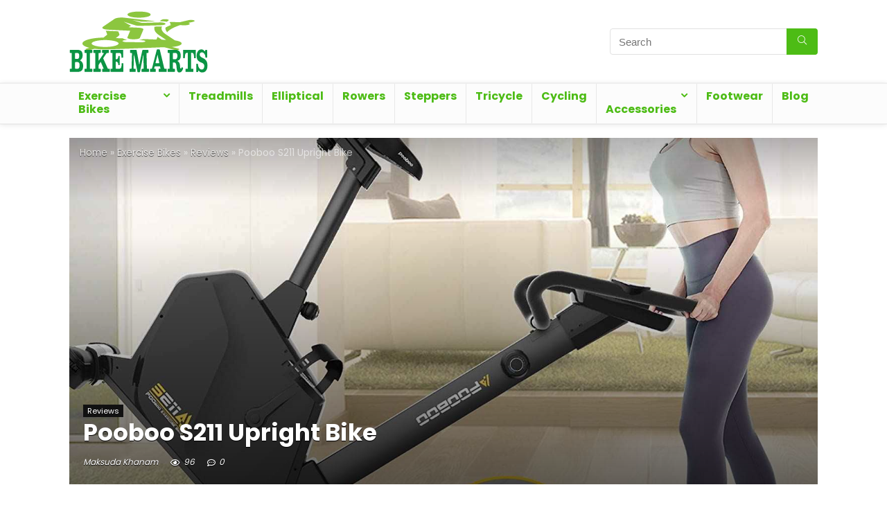

--- FILE ---
content_type: text/html; charset=UTF-8
request_url: https://www.bikemarts.com/pooboo-s211-upright-bike/
body_size: 32653
content:
<!DOCTYPE html>
<!--[if IE 8]>    <html class="ie8" lang="en-US"> <![endif]-->
<!--[if IE 9]>    <html class="ie9" lang="en-US"> <![endif]-->
<!--[if (gt IE 9)|!(IE)] lang="en-US"><![endif]-->
<html lang="en-US">
<head>
	<script async src="https://pagead2.googlesyndication.com/pagead/js/adsbygoogle.js?client=ca-pub-7672617768514063"
     crossorigin="anonymous"></script>
    <meta name="google-site-verification" content="zOeyMnsoQsdhtlSHQjjL7bs_9P_IzgpF3cPXNnt1c3M" />
    <meta charset="UTF-8" />
    <meta name="viewport" content="width=device-width, initial-scale=1.0" />
<!-- feeds & pingback -->
<link rel="profile" href="http://gmpg.org/xfn/11" />
<link rel="pingback" href="https://www.bikemarts.com/xmlrpc.php" />
<meta name='robots' content='index, follow, max-image-preview:large, max-snippet:-1, max-video-preview:-1' />

	<!-- This site is optimized with the Yoast SEO Premium plugin v21.9 (Yoast SEO v26.7) - https://yoast.com/wordpress/plugins/seo/ -->
	<title>Pooboo S211 Upright Bike - Bike Marts</title>
	<meta name="description" content="This pooboo S211 Upright Bike utilizes a 14-level manual attractive opposition instrument. You can change the cardio exercise power" />
	<link rel="canonical" href="https://www.bikemarts.com/pooboo-s211-upright-bike/" />
	<meta  content="en_US" />
	<meta  content="article" />
	<meta  content="Pooboo S211 Upright Bike" />
	<meta  content="This pooboo S211 Upright Bike utilizes a 14-level manual attractive opposition instrument. You can change the cardio exercise power" />
	<meta  content="https://www.bikemarts.com/pooboo-s211-upright-bike/" />
	<meta  content="Bike Marts" />
	<meta  content="2022-03-11T06:01:00+00:00" />
	<meta  content="2025-09-24T08:53:13+00:00" />
	<meta  content="https://www.bikemarts.com/wp-content/uploads/2022/10/0_2-5.jpg" />
	<meta  content="1500" />
	<meta  content="1500" />
	<meta  content="image/jpeg" />
	<meta name="author" content="Maksuda Khanam" />
	<meta name="twitter:card" content="summary_large_image" />
	<!-- / Yoast SEO Premium plugin. -->


<link rel='dns-prefetch' href='//www.googletagmanager.com' />
<link rel='dns-prefetch' href='//stats.wp.com' />
<link rel='dns-prefetch' href='//fonts.googleapis.com' />
<link rel='dns-prefetch' href='//v0.wordpress.com' />
<link rel='preconnect' href='//c0.wp.com' />
<link rel="alternate" type="application/rss+xml" title="Bike Marts &raquo; Feed" href="https://www.bikemarts.com/feed/" />
<link rel="alternate" type="application/rss+xml" title="Bike Marts &raquo; Comments Feed" href="https://www.bikemarts.com/comments/feed/" />
<link rel="alternate" type="application/rss+xml" title="Bike Marts &raquo; Pooboo S211 Upright Bike Comments Feed" href="https://www.bikemarts.com/pooboo-s211-upright-bike/feed/" />
<style id='wp-img-auto-sizes-contain-inline-css' type='text/css'>
img:is([sizes=auto i],[sizes^="auto," i]){contain-intrinsic-size:3000px 1500px}
/*# sourceURL=wp-img-auto-sizes-contain-inline-css */
</style>
<link rel='stylesheet' id='wpauthor-blocks-fontawesome-front-css' href='https://www.bikemarts.com/wp-content/plugins/wp-post-author/assets/fontawesome/css/all.css?ver=3.6.4' type='text/css' media='all' />
<link rel='stylesheet' id='wpauthor-frontend-block-style-css-css' href='https://www.bikemarts.com/wp-content/plugins/wp-post-author/assets/dist/blocks.style.build.css?ver=3.6.4' type='text/css' media='all' />
<style id='wp-emoji-styles-inline-css' type='text/css'>

	img.wp-smiley, img.emoji {
		display: inline !important;
		border: none !important;
		box-shadow: none !important;
		height: 1em !important;
		width: 1em !important;
		margin: 0 0.07em !important;
		vertical-align: -0.1em !important;
		background: none !important;
		padding: 0 !important;
	}
/*# sourceURL=wp-emoji-styles-inline-css */
</style>
<style id='wp-block-library-inline-css' type='text/css'>
:root{--wp-block-synced-color:#7a00df;--wp-block-synced-color--rgb:122,0,223;--wp-bound-block-color:var(--wp-block-synced-color);--wp-editor-canvas-background:#ddd;--wp-admin-theme-color:#007cba;--wp-admin-theme-color--rgb:0,124,186;--wp-admin-theme-color-darker-10:#006ba1;--wp-admin-theme-color-darker-10--rgb:0,107,160.5;--wp-admin-theme-color-darker-20:#005a87;--wp-admin-theme-color-darker-20--rgb:0,90,135;--wp-admin-border-width-focus:2px}@media (min-resolution:192dpi){:root{--wp-admin-border-width-focus:1.5px}}.wp-element-button{cursor:pointer}:root .has-very-light-gray-background-color{background-color:#eee}:root .has-very-dark-gray-background-color{background-color:#313131}:root .has-very-light-gray-color{color:#eee}:root .has-very-dark-gray-color{color:#313131}:root .has-vivid-green-cyan-to-vivid-cyan-blue-gradient-background{background:linear-gradient(135deg,#00d084,#0693e3)}:root .has-purple-crush-gradient-background{background:linear-gradient(135deg,#34e2e4,#4721fb 50%,#ab1dfe)}:root .has-hazy-dawn-gradient-background{background:linear-gradient(135deg,#faaca8,#dad0ec)}:root .has-subdued-olive-gradient-background{background:linear-gradient(135deg,#fafae1,#67a671)}:root .has-atomic-cream-gradient-background{background:linear-gradient(135deg,#fdd79a,#004a59)}:root .has-nightshade-gradient-background{background:linear-gradient(135deg,#330968,#31cdcf)}:root .has-midnight-gradient-background{background:linear-gradient(135deg,#020381,#2874fc)}:root{--wp--preset--font-size--normal:16px;--wp--preset--font-size--huge:42px}.has-regular-font-size{font-size:1em}.has-larger-font-size{font-size:2.625em}.has-normal-font-size{font-size:var(--wp--preset--font-size--normal)}.has-huge-font-size{font-size:var(--wp--preset--font-size--huge)}.has-text-align-center{text-align:center}.has-text-align-left{text-align:left}.has-text-align-right{text-align:right}.has-fit-text{white-space:nowrap!important}#end-resizable-editor-section{display:none}.aligncenter{clear:both}.items-justified-left{justify-content:flex-start}.items-justified-center{justify-content:center}.items-justified-right{justify-content:flex-end}.items-justified-space-between{justify-content:space-between}.screen-reader-text{border:0;clip-path:inset(50%);height:1px;margin:-1px;overflow:hidden;padding:0;position:absolute;width:1px;word-wrap:normal!important}.screen-reader-text:focus{background-color:#ddd;clip-path:none;color:#444;display:block;font-size:1em;height:auto;left:5px;line-height:normal;padding:15px 23px 14px;text-decoration:none;top:5px;width:auto;z-index:100000}html :where(.has-border-color){border-style:solid}html :where([style*=border-top-color]){border-top-style:solid}html :where([style*=border-right-color]){border-right-style:solid}html :where([style*=border-bottom-color]){border-bottom-style:solid}html :where([style*=border-left-color]){border-left-style:solid}html :where([style*=border-width]){border-style:solid}html :where([style*=border-top-width]){border-top-style:solid}html :where([style*=border-right-width]){border-right-style:solid}html :where([style*=border-bottom-width]){border-bottom-style:solid}html :where([style*=border-left-width]){border-left-style:solid}html :where(img[class*=wp-image-]){height:auto;max-width:100%}:where(figure){margin:0 0 1em}html :where(.is-position-sticky){--wp-admin--admin-bar--position-offset:var(--wp-admin--admin-bar--height,0px)}@media screen and (max-width:600px){html :where(.is-position-sticky){--wp-admin--admin-bar--position-offset:0px}}

/*# sourceURL=wp-block-library-inline-css */
</style><style id='wp-block-heading-inline-css' type='text/css'>
h1:where(.wp-block-heading).has-background,h2:where(.wp-block-heading).has-background,h3:where(.wp-block-heading).has-background,h4:where(.wp-block-heading).has-background,h5:where(.wp-block-heading).has-background,h6:where(.wp-block-heading).has-background{padding:1.25em 2.375em}h1.has-text-align-left[style*=writing-mode]:where([style*=vertical-lr]),h1.has-text-align-right[style*=writing-mode]:where([style*=vertical-rl]),h2.has-text-align-left[style*=writing-mode]:where([style*=vertical-lr]),h2.has-text-align-right[style*=writing-mode]:where([style*=vertical-rl]),h3.has-text-align-left[style*=writing-mode]:where([style*=vertical-lr]),h3.has-text-align-right[style*=writing-mode]:where([style*=vertical-rl]),h4.has-text-align-left[style*=writing-mode]:where([style*=vertical-lr]),h4.has-text-align-right[style*=writing-mode]:where([style*=vertical-rl]),h5.has-text-align-left[style*=writing-mode]:where([style*=vertical-lr]),h5.has-text-align-right[style*=writing-mode]:where([style*=vertical-rl]),h6.has-text-align-left[style*=writing-mode]:where([style*=vertical-lr]),h6.has-text-align-right[style*=writing-mode]:where([style*=vertical-rl]){rotate:180deg}
/*# sourceURL=https://c0.wp.com/c/6.9/wp-includes/blocks/heading/style.min.css */
</style>
<style id='wp-block-paragraph-inline-css' type='text/css'>
.is-small-text{font-size:.875em}.is-regular-text{font-size:1em}.is-large-text{font-size:2.25em}.is-larger-text{font-size:3em}.has-drop-cap:not(:focus):first-letter{float:left;font-size:8.4em;font-style:normal;font-weight:100;line-height:.68;margin:.05em .1em 0 0;text-transform:uppercase}body.rtl .has-drop-cap:not(:focus):first-letter{float:none;margin-left:.1em}p.has-drop-cap.has-background{overflow:hidden}:root :where(p.has-background){padding:1.25em 2.375em}:where(p.has-text-color:not(.has-link-color)) a{color:inherit}p.has-text-align-left[style*="writing-mode:vertical-lr"],p.has-text-align-right[style*="writing-mode:vertical-rl"]{rotate:180deg}
/*# sourceURL=https://c0.wp.com/c/6.9/wp-includes/blocks/paragraph/style.min.css */
</style>
<style id='global-styles-inline-css' type='text/css'>
:root{--wp--preset--aspect-ratio--square: 1;--wp--preset--aspect-ratio--4-3: 4/3;--wp--preset--aspect-ratio--3-4: 3/4;--wp--preset--aspect-ratio--3-2: 3/2;--wp--preset--aspect-ratio--2-3: 2/3;--wp--preset--aspect-ratio--16-9: 16/9;--wp--preset--aspect-ratio--9-16: 9/16;--wp--preset--color--black: #000000;--wp--preset--color--cyan-bluish-gray: #abb8c3;--wp--preset--color--white: #ffffff;--wp--preset--color--pale-pink: #f78da7;--wp--preset--color--vivid-red: #cf2e2e;--wp--preset--color--luminous-vivid-orange: #ff6900;--wp--preset--color--luminous-vivid-amber: #fcb900;--wp--preset--color--light-green-cyan: #7bdcb5;--wp--preset--color--vivid-green-cyan: #00d084;--wp--preset--color--pale-cyan-blue: #8ed1fc;--wp--preset--color--vivid-cyan-blue: #0693e3;--wp--preset--color--vivid-purple: #9b51e0;--wp--preset--color--main: var(--rehub-main-color);--wp--preset--color--secondary: var(--rehub-sec-color);--wp--preset--color--buttonmain: var(--rehub-main-btn-bg);--wp--preset--color--cyan-grey: #abb8c3;--wp--preset--color--orange-light: #fcb900;--wp--preset--color--red: #cf2e2e;--wp--preset--color--red-bright: #f04057;--wp--preset--color--vivid-green: #00d084;--wp--preset--color--orange: #ff6900;--wp--preset--color--blue: #0693e3;--wp--preset--gradient--vivid-cyan-blue-to-vivid-purple: linear-gradient(135deg,rgb(6,147,227) 0%,rgb(155,81,224) 100%);--wp--preset--gradient--light-green-cyan-to-vivid-green-cyan: linear-gradient(135deg,rgb(122,220,180) 0%,rgb(0,208,130) 100%);--wp--preset--gradient--luminous-vivid-amber-to-luminous-vivid-orange: linear-gradient(135deg,rgb(252,185,0) 0%,rgb(255,105,0) 100%);--wp--preset--gradient--luminous-vivid-orange-to-vivid-red: linear-gradient(135deg,rgb(255,105,0) 0%,rgb(207,46,46) 100%);--wp--preset--gradient--very-light-gray-to-cyan-bluish-gray: linear-gradient(135deg,rgb(238,238,238) 0%,rgb(169,184,195) 100%);--wp--preset--gradient--cool-to-warm-spectrum: linear-gradient(135deg,rgb(74,234,220) 0%,rgb(151,120,209) 20%,rgb(207,42,186) 40%,rgb(238,44,130) 60%,rgb(251,105,98) 80%,rgb(254,248,76) 100%);--wp--preset--gradient--blush-light-purple: linear-gradient(135deg,rgb(255,206,236) 0%,rgb(152,150,240) 100%);--wp--preset--gradient--blush-bordeaux: linear-gradient(135deg,rgb(254,205,165) 0%,rgb(254,45,45) 50%,rgb(107,0,62) 100%);--wp--preset--gradient--luminous-dusk: linear-gradient(135deg,rgb(255,203,112) 0%,rgb(199,81,192) 50%,rgb(65,88,208) 100%);--wp--preset--gradient--pale-ocean: linear-gradient(135deg,rgb(255,245,203) 0%,rgb(182,227,212) 50%,rgb(51,167,181) 100%);--wp--preset--gradient--electric-grass: linear-gradient(135deg,rgb(202,248,128) 0%,rgb(113,206,126) 100%);--wp--preset--gradient--midnight: linear-gradient(135deg,rgb(2,3,129) 0%,rgb(40,116,252) 100%);--wp--preset--font-size--small: 13px;--wp--preset--font-size--medium: 20px;--wp--preset--font-size--large: 36px;--wp--preset--font-size--x-large: 42px;--wp--preset--font-family--system-font: Roboto,"Helvetica Neue",-apple-system,system-ui,BlinkMacSystemFont,"Segoe UI",Oxygen-Sans,sans-serif;--wp--preset--font-family--rh-nav-font: var(--rehub-nav-font,Roboto,"Helvetica Neue",-apple-system,system-ui,BlinkMacSystemFont,"Segoe UI",Oxygen-Sans,sans-serif);--wp--preset--font-family--rh-head-font: var(--rehub-head-font,Roboto,"Helvetica Neue",-apple-system,system-ui,BlinkMacSystemFont,"Segoe UI",Oxygen-Sans,sans-serif);--wp--preset--font-family--rh-btn-font: var(--rehub-btn-font,Roboto,"Helvetica Neue",-apple-system,system-ui,BlinkMacSystemFont,"Segoe UI",Oxygen-Sans,sans-serif);--wp--preset--font-family--rh-body-font: var(--rehub-body-font,Roboto,"Helvetica Neue",-apple-system,system-ui,BlinkMacSystemFont,"Segoe UI",Oxygen-Sans,sans-serif);--wp--preset--spacing--20: 0.44rem;--wp--preset--spacing--30: 0.67rem;--wp--preset--spacing--40: 1rem;--wp--preset--spacing--50: 1.5rem;--wp--preset--spacing--60: 2.25rem;--wp--preset--spacing--70: 3.38rem;--wp--preset--spacing--80: 5.06rem;--wp--preset--shadow--natural: 6px 6px 9px rgba(0, 0, 0, 0.2);--wp--preset--shadow--deep: 12px 12px 50px rgba(0, 0, 0, 0.4);--wp--preset--shadow--sharp: 6px 6px 0px rgba(0, 0, 0, 0.2);--wp--preset--shadow--outlined: 6px 6px 0px -3px rgb(255, 255, 255), 6px 6px rgb(0, 0, 0);--wp--preset--shadow--crisp: 6px 6px 0px rgb(0, 0, 0);}:root { --wp--style--global--content-size: 760px;--wp--style--global--wide-size: 900px; }:where(body) { margin: 0; }.wp-site-blocks > .alignleft { float: left; margin-right: 2em; }.wp-site-blocks > .alignright { float: right; margin-left: 2em; }.wp-site-blocks > .aligncenter { justify-content: center; margin-left: auto; margin-right: auto; }:where(.is-layout-flex){gap: 0.5em;}:where(.is-layout-grid){gap: 0.5em;}.is-layout-flow > .alignleft{float: left;margin-inline-start: 0;margin-inline-end: 2em;}.is-layout-flow > .alignright{float: right;margin-inline-start: 2em;margin-inline-end: 0;}.is-layout-flow > .aligncenter{margin-left: auto !important;margin-right: auto !important;}.is-layout-constrained > .alignleft{float: left;margin-inline-start: 0;margin-inline-end: 2em;}.is-layout-constrained > .alignright{float: right;margin-inline-start: 2em;margin-inline-end: 0;}.is-layout-constrained > .aligncenter{margin-left: auto !important;margin-right: auto !important;}.is-layout-constrained > :where(:not(.alignleft):not(.alignright):not(.alignfull)){max-width: var(--wp--style--global--content-size);margin-left: auto !important;margin-right: auto !important;}.is-layout-constrained > .alignwide{max-width: var(--wp--style--global--wide-size);}body .is-layout-flex{display: flex;}.is-layout-flex{flex-wrap: wrap;align-items: center;}.is-layout-flex > :is(*, div){margin: 0;}body .is-layout-grid{display: grid;}.is-layout-grid > :is(*, div){margin: 0;}body{padding-top: 0px;padding-right: 0px;padding-bottom: 0px;padding-left: 0px;}a:where(:not(.wp-element-button)){color: var(--rehub-link-color, violet);text-decoration: underline;}h1{font-size: 29px;line-height: 34px;margin-top: 10px;margin-bottom: 31px;}h2{font-size: 25px;line-height: 31px;margin-top: 10px;margin-bottom: 31px;}h3{font-size: 20px;line-height: 28px;margin-top: 10px;margin-bottom: 25px;}h4{font-size: 18px;line-height: 24px;margin-top: 10px;margin-bottom: 18px;}h5{font-size: 16px;line-height: 20px;margin-top: 10px;margin-bottom: 15px;}h6{font-size: 14px;line-height: 20px;margin-top: 0px;margin-bottom: 10px;}:root :where(.wp-element-button, .wp-block-button__link){background-color: #32373c;border-width: 0;color: #fff;font-family: inherit;font-size: inherit;font-style: inherit;font-weight: inherit;letter-spacing: inherit;line-height: inherit;padding-top: calc(0.667em + 2px);padding-right: calc(1.333em + 2px);padding-bottom: calc(0.667em + 2px);padding-left: calc(1.333em + 2px);text-decoration: none;text-transform: inherit;}.has-black-color{color: var(--wp--preset--color--black) !important;}.has-cyan-bluish-gray-color{color: var(--wp--preset--color--cyan-bluish-gray) !important;}.has-white-color{color: var(--wp--preset--color--white) !important;}.has-pale-pink-color{color: var(--wp--preset--color--pale-pink) !important;}.has-vivid-red-color{color: var(--wp--preset--color--vivid-red) !important;}.has-luminous-vivid-orange-color{color: var(--wp--preset--color--luminous-vivid-orange) !important;}.has-luminous-vivid-amber-color{color: var(--wp--preset--color--luminous-vivid-amber) !important;}.has-light-green-cyan-color{color: var(--wp--preset--color--light-green-cyan) !important;}.has-vivid-green-cyan-color{color: var(--wp--preset--color--vivid-green-cyan) !important;}.has-pale-cyan-blue-color{color: var(--wp--preset--color--pale-cyan-blue) !important;}.has-vivid-cyan-blue-color{color: var(--wp--preset--color--vivid-cyan-blue) !important;}.has-vivid-purple-color{color: var(--wp--preset--color--vivid-purple) !important;}.has-main-color{color: var(--wp--preset--color--main) !important;}.has-secondary-color{color: var(--wp--preset--color--secondary) !important;}.has-buttonmain-color{color: var(--wp--preset--color--buttonmain) !important;}.has-cyan-grey-color{color: var(--wp--preset--color--cyan-grey) !important;}.has-orange-light-color{color: var(--wp--preset--color--orange-light) !important;}.has-red-color{color: var(--wp--preset--color--red) !important;}.has-red-bright-color{color: var(--wp--preset--color--red-bright) !important;}.has-vivid-green-color{color: var(--wp--preset--color--vivid-green) !important;}.has-orange-color{color: var(--wp--preset--color--orange) !important;}.has-blue-color{color: var(--wp--preset--color--blue) !important;}.has-black-background-color{background-color: var(--wp--preset--color--black) !important;}.has-cyan-bluish-gray-background-color{background-color: var(--wp--preset--color--cyan-bluish-gray) !important;}.has-white-background-color{background-color: var(--wp--preset--color--white) !important;}.has-pale-pink-background-color{background-color: var(--wp--preset--color--pale-pink) !important;}.has-vivid-red-background-color{background-color: var(--wp--preset--color--vivid-red) !important;}.has-luminous-vivid-orange-background-color{background-color: var(--wp--preset--color--luminous-vivid-orange) !important;}.has-luminous-vivid-amber-background-color{background-color: var(--wp--preset--color--luminous-vivid-amber) !important;}.has-light-green-cyan-background-color{background-color: var(--wp--preset--color--light-green-cyan) !important;}.has-vivid-green-cyan-background-color{background-color: var(--wp--preset--color--vivid-green-cyan) !important;}.has-pale-cyan-blue-background-color{background-color: var(--wp--preset--color--pale-cyan-blue) !important;}.has-vivid-cyan-blue-background-color{background-color: var(--wp--preset--color--vivid-cyan-blue) !important;}.has-vivid-purple-background-color{background-color: var(--wp--preset--color--vivid-purple) !important;}.has-main-background-color{background-color: var(--wp--preset--color--main) !important;}.has-secondary-background-color{background-color: var(--wp--preset--color--secondary) !important;}.has-buttonmain-background-color{background-color: var(--wp--preset--color--buttonmain) !important;}.has-cyan-grey-background-color{background-color: var(--wp--preset--color--cyan-grey) !important;}.has-orange-light-background-color{background-color: var(--wp--preset--color--orange-light) !important;}.has-red-background-color{background-color: var(--wp--preset--color--red) !important;}.has-red-bright-background-color{background-color: var(--wp--preset--color--red-bright) !important;}.has-vivid-green-background-color{background-color: var(--wp--preset--color--vivid-green) !important;}.has-orange-background-color{background-color: var(--wp--preset--color--orange) !important;}.has-blue-background-color{background-color: var(--wp--preset--color--blue) !important;}.has-black-border-color{border-color: var(--wp--preset--color--black) !important;}.has-cyan-bluish-gray-border-color{border-color: var(--wp--preset--color--cyan-bluish-gray) !important;}.has-white-border-color{border-color: var(--wp--preset--color--white) !important;}.has-pale-pink-border-color{border-color: var(--wp--preset--color--pale-pink) !important;}.has-vivid-red-border-color{border-color: var(--wp--preset--color--vivid-red) !important;}.has-luminous-vivid-orange-border-color{border-color: var(--wp--preset--color--luminous-vivid-orange) !important;}.has-luminous-vivid-amber-border-color{border-color: var(--wp--preset--color--luminous-vivid-amber) !important;}.has-light-green-cyan-border-color{border-color: var(--wp--preset--color--light-green-cyan) !important;}.has-vivid-green-cyan-border-color{border-color: var(--wp--preset--color--vivid-green-cyan) !important;}.has-pale-cyan-blue-border-color{border-color: var(--wp--preset--color--pale-cyan-blue) !important;}.has-vivid-cyan-blue-border-color{border-color: var(--wp--preset--color--vivid-cyan-blue) !important;}.has-vivid-purple-border-color{border-color: var(--wp--preset--color--vivid-purple) !important;}.has-main-border-color{border-color: var(--wp--preset--color--main) !important;}.has-secondary-border-color{border-color: var(--wp--preset--color--secondary) !important;}.has-buttonmain-border-color{border-color: var(--wp--preset--color--buttonmain) !important;}.has-cyan-grey-border-color{border-color: var(--wp--preset--color--cyan-grey) !important;}.has-orange-light-border-color{border-color: var(--wp--preset--color--orange-light) !important;}.has-red-border-color{border-color: var(--wp--preset--color--red) !important;}.has-red-bright-border-color{border-color: var(--wp--preset--color--red-bright) !important;}.has-vivid-green-border-color{border-color: var(--wp--preset--color--vivid-green) !important;}.has-orange-border-color{border-color: var(--wp--preset--color--orange) !important;}.has-blue-border-color{border-color: var(--wp--preset--color--blue) !important;}.has-vivid-cyan-blue-to-vivid-purple-gradient-background{background: var(--wp--preset--gradient--vivid-cyan-blue-to-vivid-purple) !important;}.has-light-green-cyan-to-vivid-green-cyan-gradient-background{background: var(--wp--preset--gradient--light-green-cyan-to-vivid-green-cyan) !important;}.has-luminous-vivid-amber-to-luminous-vivid-orange-gradient-background{background: var(--wp--preset--gradient--luminous-vivid-amber-to-luminous-vivid-orange) !important;}.has-luminous-vivid-orange-to-vivid-red-gradient-background{background: var(--wp--preset--gradient--luminous-vivid-orange-to-vivid-red) !important;}.has-very-light-gray-to-cyan-bluish-gray-gradient-background{background: var(--wp--preset--gradient--very-light-gray-to-cyan-bluish-gray) !important;}.has-cool-to-warm-spectrum-gradient-background{background: var(--wp--preset--gradient--cool-to-warm-spectrum) !important;}.has-blush-light-purple-gradient-background{background: var(--wp--preset--gradient--blush-light-purple) !important;}.has-blush-bordeaux-gradient-background{background: var(--wp--preset--gradient--blush-bordeaux) !important;}.has-luminous-dusk-gradient-background{background: var(--wp--preset--gradient--luminous-dusk) !important;}.has-pale-ocean-gradient-background{background: var(--wp--preset--gradient--pale-ocean) !important;}.has-electric-grass-gradient-background{background: var(--wp--preset--gradient--electric-grass) !important;}.has-midnight-gradient-background{background: var(--wp--preset--gradient--midnight) !important;}.has-small-font-size{font-size: var(--wp--preset--font-size--small) !important;}.has-medium-font-size{font-size: var(--wp--preset--font-size--medium) !important;}.has-large-font-size{font-size: var(--wp--preset--font-size--large) !important;}.has-x-large-font-size{font-size: var(--wp--preset--font-size--x-large) !important;}.has-system-font-font-family{font-family: var(--wp--preset--font-family--system-font) !important;}.has-rh-nav-font-font-family{font-family: var(--wp--preset--font-family--rh-nav-font) !important;}.has-rh-head-font-font-family{font-family: var(--wp--preset--font-family--rh-head-font) !important;}.has-rh-btn-font-font-family{font-family: var(--wp--preset--font-family--rh-btn-font) !important;}.has-rh-body-font-font-family{font-family: var(--wp--preset--font-family--rh-body-font) !important;}
:root :where(p){font-size: 16px;line-height: 28px;}
/*# sourceURL=global-styles-inline-css */
</style>

<link rel='stylesheet' id='contact-form-7-css' href='https://www.bikemarts.com/wp-content/plugins/contact-form-7/includes/css/styles.css?ver=6.1.4' type='text/css' media='all' />
<link rel='stylesheet' id='Poppins-css' href='//fonts.googleapis.com/css?family=Poppins%3A700%2Cnormal&#038;subset=latin&#038;ver=6.9' type='text/css' media='all' />
<link rel='stylesheet' id='toc-screen-css' href='https://www.bikemarts.com/wp-content/plugins/table-of-contents-plus/screen.min.css?ver=2411.1' type='text/css' media='all' />
<link rel='stylesheet' id='ppress-frontend-css' href='https://www.bikemarts.com/wp-content/plugins/wp-user-avatar/assets/css/frontend.min.css?ver=4.16.8' type='text/css' media='all' />
<link rel='stylesheet' id='ppress-flatpickr-css' href='https://www.bikemarts.com/wp-content/plugins/wp-user-avatar/assets/flatpickr/flatpickr.min.css?ver=4.16.8' type='text/css' media='all' />
<link rel='stylesheet' id='ppress-select2-css' href='https://www.bikemarts.com/wp-content/plugins/wp-user-avatar/assets/select2/select2.min.css?ver=6.9' type='text/css' media='all' />
<link rel='stylesheet' id='easyazon-addition-popovers-css' href='https://www.bikemarts.com/wp-content/plugins/easyazon/addition/components/popovers/resources/popovers.css?ver=5.1.1' type='text/css' media='all' />
<link rel='stylesheet' id='parent-style-css' href='https://www.bikemarts.com/wp-content/themes/rehub-theme/style.css?ver=6.9' type='text/css' media='all' />
<link rel='stylesheet' id='awpa-wp-post-author-styles-css' href='https://www.bikemarts.com/wp-content/plugins/wp-post-author/assets/css/awpa-frontend-style.css?ver=3.6.4' type='text/css' media='all' />
<style id='awpa-wp-post-author-styles-inline-css' type='text/css'>

                .wp_post_author_widget .wp-post-author-meta .awpa-display-name > a:hover,
                body .wp-post-author-wrap .awpa-display-name > a:hover {
                    color: #b81e1e;
                }
                .wp-post-author-meta .wp-post-author-meta-more-posts a.awpa-more-posts:hover, 
                .awpa-review-field .right-star .awpa-rating-button:not(:disabled):hover {
                    color: #b81e1e;
                    border-color: #b81e1e;
                }
            
/*# sourceURL=awpa-wp-post-author-styles-inline-css */
</style>
<link rel='stylesheet' id='eggrehub-css' href='https://www.bikemarts.com/wp-content/themes/rehub-theme/css/eggrehub.css?ver=18.2' type='text/css' media='all' />
<link rel='stylesheet' id='rhstyle-css' href='https://www.bikemarts.com/wp-content/themes/rehub-blankchild/style.css?ver=18.2' type='text/css' media='all' />
<link rel='stylesheet' id='rehubicons-css' href='https://www.bikemarts.com/wp-content/themes/rehub-theme/iconstyle.css?ver=18.2' type='text/css' media='all' />
<link rel='stylesheet' id='rhsingle-css' href='https://www.bikemarts.com/wp-content/themes/rehub-theme/css/single.css?ver=1.1' type='text/css' media='all' />
<link rel='stylesheet' id='font-awesome-css' href='https://www.bikemarts.com/wp-content/plugins/wp-affiliate-disclosure/assets/css/font-awesome.min.css?ver=4.7.0' type='text/css' media='all' />
<link rel='stylesheet' id='wp-affiliate-disclosure-css' href='https://www.bikemarts.com/wp-content/plugins/wp-affiliate-disclosure/assets/css/core.css?ver=1.2.10' type='text/css' media='all' />
<script type="text/javascript" src="https://c0.wp.com/c/6.9/wp-includes/js/jquery/jquery.min.js" id="jquery-core-js"></script>
<script type="text/javascript" src="https://c0.wp.com/c/6.9/wp-includes/js/jquery/jquery-migrate.min.js" id="jquery-migrate-js"></script>
<script type="text/javascript" id="cegg-price-alert-js-extra">
/* <![CDATA[ */
var ceggPriceAlert = {"ajaxurl":"https://www.bikemarts.com/wp-admin/admin-ajax.php","nonce":"1b25975fad"};
//# sourceURL=cegg-price-alert-js-extra
/* ]]> */
</script>
<script type="text/javascript" src="https://www.bikemarts.com/wp-content/plugins/content-egg/res/js/price_alert.js?ver=7.0.0" id="cegg-price-alert-js"></script>
<script type="text/javascript" id="rehub-postview-js-extra">
/* <![CDATA[ */
var postviewvar = {"rhpost_ajax_url":"https://www.bikemarts.com/wp-content/plugins/rehub-framework/includes/rehub_ajax.php","post_id":"5056"};
//# sourceURL=rehub-postview-js-extra
/* ]]> */
</script>
<script type="text/javascript" src="https://www.bikemarts.com/wp-content/plugins/rehub-framework/assets/js/postviews.js?ver=6.9" id="rehub-postview-js"></script>
<script type="text/javascript" src="https://www.bikemarts.com/wp-content/plugins/wp-user-avatar/assets/flatpickr/flatpickr.min.js?ver=4.16.8" id="ppress-flatpickr-js"></script>
<script type="text/javascript" src="https://www.bikemarts.com/wp-content/plugins/wp-user-avatar/assets/select2/select2.min.js?ver=4.16.8" id="ppress-select2-js"></script>
<script type="text/javascript" src="https://www.bikemarts.com/wp-content/plugins/wp-post-author/assets/js/awpa-frontend-scripts.js?ver=3.6.4" id="awpa-custom-bg-scripts-js"></script>

<!-- Google tag (gtag.js) snippet added by Site Kit -->
<!-- Google Analytics snippet added by Site Kit -->
<script type="text/javascript" src="https://www.googletagmanager.com/gtag/js?id=GT-NBQGHC9" id="google_gtagjs-js" async></script>
<script type="text/javascript" id="google_gtagjs-js-after">
/* <![CDATA[ */
window.dataLayer = window.dataLayer || [];function gtag(){dataLayer.push(arguments);}
gtag("set","linker",{"domains":["www.bikemarts.com"]});
gtag("js", new Date());
gtag("set", "developer_id.dZTNiMT", true);
gtag("config", "GT-NBQGHC9");
//# sourceURL=google_gtagjs-js-after
/* ]]> */
</script>
<link rel="https://api.w.org/" href="https://www.bikemarts.com/wp-json/" /><link rel="alternate" title="JSON" type="application/json" href="https://www.bikemarts.com/wp-json/wp/v2/posts/5056" /><link rel="EditURI" type="application/rsd+xml" title="RSD" href="https://www.bikemarts.com/xmlrpc.php?rsd" />
<meta name="generator" content="WordPress 6.9" />
<link rel='shortlink' href='https://wp.me/p9ozFL-1jy' />
<style type="text/css">.aawp .aawp-tb__row--highlight{background-color:#256aaf;}.aawp .aawp-tb__row--highlight{color:#fff;}.aawp .aawp-tb__row--highlight a{color:#fff;}</style><meta name="generator" content="Site Kit by Google 1.168.0" />	<style>img#wpstats{display:none}</style>
		<link rel="preload" href="https://www.bikemarts.com/wp-content/themes/rehub-theme/fonts/rhicons.woff2?3oibrk" as="font" type="font/woff2" crossorigin="crossorigin"><style type="text/css"> .main-nav{box-shadow:0 1px 8px rgba(0,0,0,0.1),0 0 0 1px rgba(0,0,0,0.03) !important;}.dl-menuwrapper li a,nav.top_menu > ul > li > a,#re_menu_near_logo li,#re_menu_near_logo li{font-family:"Poppins",trebuchet ms !important;font-weight:700;font-style:normal;}:root{--rehub-nav-font:Poppins;}.rehub_feat_block div.offer_title,.rh_wrapper_video_playlist .rh_video_title_and_time .rh_video_title,.main_slider .flex-overlay h2,.related_articles ul li > a,h1,h2,h3,h4,h5,h6,.widget .title,.title h1,.title h5,.related_articles .related_title,#comments .title_comments,.commentlist .comment-author .fn,.commentlist .comment-author .fn a,.rate_bar_wrap .review-top .review-text span.review-header,.wpsm-numbox.wpsm-style6 span.num,.wpsm-numbox.wpsm-style5 span.num,.rehub-main-font,.logo .textlogo,.wp-block-quote.is-style-large,.comment-respond h3,.related_articles .related_title,.re_title_inmodal{font-family:"Poppins",trebuchet ms;font-style:normal;}.main_slider .flex-overlay h2,h1,h2,h3,h4,h5,h6,.title h1,.title h5,.comment-respond h3{font-weight:700;}:root{--rehub-head-font:Poppins;}.sidebar,.rehub-body-font,body{font-family:"Poppins",arial !important;font-weight:normal;font-style:normal;}:root{--rehub-body-font:Poppins;}.header_top_wrap{background:none repeat scroll 0 0 #078c00!important;}.header-top,.header_top_wrap{border:none !important}.header_top_wrap .user-ava-intop:after,.header-top .top-nav > ul > li > a,.header-top a.cart-contents,.header_top_wrap .icon-search-onclick:before,.header-top .top-social,.header-top .top-social a{color:#078c00 !important;}.header-top .top-nav li{border:none !important;}nav.top_menu > ul > li > a{color:#4dbc15 !important;}nav.top_menu > ul > li > a:hover{box-shadow:none;}.responsive_nav_wrap .user-ava-intop:after,.dl-menuwrapper button i,.responsive_nav_wrap .rh-header-icon{color:#12a83c !important;}.dl-menuwrapper button svg line{stroke:#12a83c !important;}#rhNavToolWrap .user-ava-intop:after,#rhNavToolbar .rh-header-icon{color:#18992d !important;}body #rhNavToolWrap{position:relative;box-shadow:none !important}#rhNavToolWrap .user-dropdown-intop-menu{bottom:auto !important;top:100%;margin-top:0} .widget .title:after{border-bottom:2px solid #078c00;}.rehub-main-color-border,nav.top_menu > ul > li.vertical-menu.border-main-color .sub-menu,.rh-main-bg-hover:hover,.wp-block-quote,ul.def_btn_link_tabs li.active a,.wp-block-pullquote{border-color:#078c00;}.wpsm_promobox.rehub_promobox{border-left-color:#078c00!important;}.color_link{color:#078c00 !important;}.featured_slider:hover .score,.top_chart_controls .controls:hover,article.post .wpsm_toplist_heading:before{border-color:#078c00;}.btn_more:hover,.tw-pagination .current{border:1px solid #078c00;color:#fff}.rehub_woo_review .rehub_woo_tabs_menu li.current{border-top:3px solid #078c00;}.gallery-pics .gp-overlay{box-shadow:0 0 0 4px #078c00 inset;}.post .rehub_woo_tabs_menu li.current,.woocommerce div.product .woocommerce-tabs ul.tabs li.active{border-top:2px solid #078c00;}.rething_item a.cat{border-bottom-color:#078c00}nav.top_menu ul li ul.sub-menu{border-bottom:2px solid #078c00;}.widget.deal_daywoo,.elementor-widget-wpsm_woofeatured .deal_daywoo{border:3px solid #078c00;padding:20px;background:#fff;}.deal_daywoo .wpsm-bar-bar{background-color:#078c00 !important} #buddypress div.item-list-tabs ul li.selected a span,#buddypress div.item-list-tabs ul li.current a span,#buddypress div.item-list-tabs ul li a span,.user-profile-div .user-menu-tab > li.active > a,.user-profile-div .user-menu-tab > li.active > a:focus,.user-profile-div .user-menu-tab > li.active > a:hover,.news_in_thumb:hover a.rh-label-string,.news_out_thumb:hover a.rh-label-string,.col-feat-grid:hover a.rh-label-string,.carousel-style-deal .re_carousel .controls,.re_carousel .controls:hover,.openedprevnext .postNavigation .postnavprev,.postNavigation .postnavprev:hover,.top_chart_pagination a.selected,.flex-control-paging li a.flex-active,.flex-control-paging li a:hover,.btn_more:hover,body .tabs-menu li:hover,body .tabs-menu li.current,.featured_slider:hover .score,#bbp_user_edit_submit,.bbp-topic-pagination a,.bbp-topic-pagination a,.custom-checkbox label.checked:after,.slider_post .caption,ul.postpagination li.active a,ul.postpagination li:hover a,ul.postpagination li a:focus,.top_theme h5 strong,.re_carousel .text:after,#topcontrol:hover,.main_slider .flex-overlay:hover a.read-more,.rehub_chimp #mc_embed_signup input#mc-embedded-subscribe,#rank_1.rank_count,#toplistmenu > ul li:before,.rehub_chimp:before,.wpsm-members > strong:first-child,.r_catbox_btn,.wpcf7 .wpcf7-submit,.wpsm_pretty_hover li:hover,.wpsm_pretty_hover li.current,.rehub-main-color-bg,.togglegreedybtn:after,.rh-bg-hover-color:hover a.rh-label-string,.rh-main-bg-hover:hover,.rh_wrapper_video_playlist .rh_video_currently_playing,.rh_wrapper_video_playlist .rh_video_currently_playing.rh_click_video:hover,.rtmedia-list-item .rtmedia-album-media-count,.tw-pagination .current,.dokan-dashboard .dokan-dash-sidebar ul.dokan-dashboard-menu li.active,.dokan-dashboard .dokan-dash-sidebar ul.dokan-dashboard-menu li:hover,.dokan-dashboard .dokan-dash-sidebar ul.dokan-dashboard-menu li.dokan-common-links a:hover,#ywqa-submit-question,.woocommerce .widget_price_filter .ui-slider .ui-slider-range,.rh-hov-bor-line > a:after,nav.top_menu > ul:not(.off-canvas) > li > a:after,.rh-border-line:after,.wpsm-table.wpsm-table-main-color table tr th,.rh-hov-bg-main-slide:before,.rh-hov-bg-main-slidecol .col_item:before{background:#078c00;}@media (max-width:767px){.postNavigation .postnavprev{background:#078c00;}}.rh-main-bg-hover:hover,.rh-main-bg-hover:hover .whitehovered,.user-profile-div .user-menu-tab > li.active > a{color:#fff !important} a,.carousel-style-deal .deal-item .priced_block .price_count ins,nav.top_menu ul li.menu-item-has-children ul li.menu-item-has-children > a:before,.top_chart_controls .controls:hover,.flexslider .fa-pulse,.footer-bottom .widget .f_menu li a:hover,.comment_form h3 a,.bbp-body li.bbp-forum-info > a:hover,.bbp-body li.bbp-topic-title > a:hover,#subscription-toggle a:before,#favorite-toggle a:before,.aff_offer_links .aff_name a,.rh-deal-price,.commentlist .comment-content small a,.related_articles .title_cat_related a,article em.emph,.campare_table table.one td strong.red,.sidebar .tabs-item .detail p a,.footer-bottom .widget .title span,footer p a,.welcome-frase strong,article.post .wpsm_toplist_heading:before,.post a.color_link,.categoriesbox:hover h3 a:after,.bbp-body li.bbp-forum-info > a,.bbp-body li.bbp-topic-title > a,.widget .title i,.woocommerce-MyAccount-navigation ul li.is-active a,.category-vendormenu li.current a,.deal_daywoo .title,.rehub-main-color,.wpsm_pretty_colored ul li.current a,.wpsm_pretty_colored ul li.current,.rh-heading-hover-color:hover h2 a,.rh-heading-hover-color:hover h3 a,.rh-heading-hover-color:hover h4 a,.rh-heading-hover-color:hover h5 a,.rh-heading-hover-color:hover h3,.rh-heading-hover-color:hover h2,.rh-heading-hover-color:hover h4,.rh-heading-hover-color:hover h5,.rh-heading-hover-color:hover .rh-heading-hover-item a,.rh-heading-icon:before,.widget_layered_nav ul li.chosen a:before,.wp-block-quote.is-style-large p,ul.page-numbers li span.current,ul.page-numbers li a:hover,ul.page-numbers li.active a,.page-link > span:not(.page-link-title),blockquote:not(.wp-block-quote) p,span.re_filtersort_btn:hover,span.active.re_filtersort_btn,.deal_daywoo .price,div.sortingloading:after{color:#078c00;}a{color:#4dbc15;} .page-link > span:not(.page-link-title),.widget.widget_affegg_widget .title,.widget.top_offers .title,.widget.cegg_widget_products .title,header .header_first_style .search form.search-form [type="submit"],header .header_eight_style .search form.search-form [type="submit"],.filter_home_pick span.active,.filter_home_pick span:hover,.filter_product_pick span.active,.filter_product_pick span:hover,.rh_tab_links a.active,.rh_tab_links a:hover,.wcv-navigation ul.menu li.active,.wcv-navigation ul.menu li:hover a,form.search-form [type="submit"],.rehub-sec-color-bg,input#ywqa-submit-question,input#ywqa-send-answer,.woocommerce button.button.alt,.tabsajax span.active.re_filtersort_btn,.wpsm-table.wpsm-table-sec-color table tr th,.rh-slider-arrow,.rh-hov-bg-sec-slide:before,.rh-hov-bg-sec-slidecol .col_item:before{background:#4dbc15 !important;color:#fff !important;outline:0}.widget.widget_affegg_widget .title:after,.widget.top_offers .title:after,.widget.cegg_widget_products .title:after{border-top-color:#4dbc15 !important;}.page-link > span:not(.page-link-title){border:1px solid #4dbc15;}.page-link > span:not(.page-link-title),.header_first_style .search form.search-form [type="submit"] i{color:#fff !important;}.rh_tab_links a.active,.rh_tab_links a:hover,.rehub-sec-color-border,nav.top_menu > ul > li.vertical-menu.border-sec-color > .sub-menu,body .rh-slider-thumbs-item--active{border-color:#4dbc15}.rh_wrapper_video_playlist .rh_video_currently_playing,.rh_wrapper_video_playlist .rh_video_currently_playing.rh_click_video:hover{background-color:#4dbc15;box-shadow:1200px 0 0 #4dbc15 inset;}.rehub-sec-color{color:#4dbc15} form.search-form input[type="text"]{border-radius:4px}.news .priced_block .price_count,.blog_string .priced_block .price_count,.main_slider .price_count{margin-right:5px}.right_aff .priced_block .btn_offer_block,.right_aff .priced_block .price_count{border-radius:0 !important}form.search-form.product-search-form input[type="text"]{border-radius:4px 0 0 4px;}form.search-form [type="submit"]{border-radius:0 4px 4px 0;}.rtl form.search-form.product-search-form input[type="text"]{border-radius:0 4px 4px 0;}.rtl form.search-form [type="submit"]{border-radius:4px 0 0 4px;}.price_count,.rehub_offer_coupon,#buddypress .dir-search input[type=text],.gmw-form-wrapper input[type=text],.gmw-form-wrapper select,#buddypress a.button,.btn_more,#main_header .wpsm-button,#rh-header-cover-image .wpsm-button,#wcvendor_image_bg .wpsm-button,input[type="text"],textarea,input[type="tel"],input[type="password"],input[type="email"],input[type="url"],input[type="number"],.def_btn,input[type="submit"],input[type="button"],input[type="reset"],.rh_offer_list .offer_thumb .deal_img_wrap,.grid_onsale,.rehub-main-smooth,.re_filter_instore span.re_filtersort_btn:hover,.re_filter_instore span.active.re_filtersort_btn,#buddypress .standard-form input[type=text],#buddypress .standard-form textarea,.blacklabelprice{border-radius:4px}.news-community,.woocommerce .products.grid_woo .product,.rehub_chimp #mc_embed_signup input.email,#mc_embed_signup input#mc-embedded-subscribe,.rh_offer_list,.woo-tax-logo,#buddypress div.item-list-tabs ul li a,#buddypress form#whats-new-form,#buddypress div#invite-list,#buddypress #send-reply div.message-box,.rehub-sec-smooth,.rate-bar-bar,.rate-bar,#wcfm-main-contentainer #wcfm-content,.wcfm_welcomebox_header{border-radius:5px}#rhSplashSearch form.search-form input[type="text"],#rhSplashSearch form.search-form [type="submit"]{border-radius:0 !important} .woocommerce .woo-button-area .masked_coupon,.woocommerce a.woo_loop_btn,.woocommerce .button.checkout,.woocommerce input.button.alt,.woocommerce a.add_to_cart_button:not(.flat-woo-btn),.woocommerce-page a.add_to_cart_button:not(.flat-woo-btn),.woocommerce .single_add_to_cart_button,.woocommerce div.product form.cart .button,.woocommerce .checkout-button.button,.priced_block .btn_offer_block,.priced_block .button,.rh-deal-compact-btn,input.mdf_button,#buddypress input[type="submit"],#buddypress input[type="button"],#buddypress input[type="reset"],#buddypress button.submit,.wpsm-button.rehub_main_btn,.wcv-grid a.button,input.gmw-submit,#ws-plugin--s2member-profile-submit,#rtmedia_create_new_album,input[type="submit"].dokan-btn-theme,a.dokan-btn-theme,.dokan-btn-theme,#wcfm_membership_container a.wcfm_submit_button,.woocommerce button.button,.rehub-main-btn-bg,.woocommerce #payment #place_order,.wc-block-grid__product-add-to-cart.wp-block-button .wp-block-button__link{background:none #078c00 !important;color:#000000 !important;fill:#000000 !important;border:none !important;text-decoration:none !important;outline:0;box-shadow:-1px 6px 19px rgba(7,140,0,0.2) !important;border-radius:4px !important;}.rehub-main-btn-bg > a{color:#000000 !important;}.woocommerce a.woo_loop_btn:hover,.woocommerce .button.checkout:hover,.woocommerce input.button.alt:hover,.woocommerce a.add_to_cart_button:not(.flat-woo-btn):hover,.woocommerce-page a.add_to_cart_button:not(.flat-woo-btn):hover,.woocommerce a.single_add_to_cart_button:hover,.woocommerce-page a.single_add_to_cart_button:hover,.woocommerce div.product form.cart .button:hover,.woocommerce-page div.product form.cart .button:hover,.woocommerce .checkout-button.button:hover,.priced_block .btn_offer_block:hover,.wpsm-button.rehub_main_btn:hover,#buddypress input[type="submit"]:hover,#buddypress input[type="button"]:hover,#buddypress input[type="reset"]:hover,#buddypress button.submit:hover,.small_post .btn:hover,.ap-pro-form-field-wrapper input[type="submit"]:hover,.wcv-grid a.button:hover,#ws-plugin--s2member-profile-submit:hover,.rething_button .btn_more:hover,#wcfm_membership_container a.wcfm_submit_button:hover,.woocommerce #payment #place_order:hover,.woocommerce button.button:hover,.rehub-main-btn-bg:hover,.rehub-main-btn-bg:hover > a,.wc-block-grid__product-add-to-cart.wp-block-button .wp-block-button__link:hover{background:none #4dbc15 !important;color:#4dbc15 !important;border-color:transparent;box-shadow:-1px 6px 13px rgba(77,188,21,0.4) !important;}.rehub_offer_coupon:hover{border:1px dashed #4dbc15;}.rehub_offer_coupon:hover i.far,.rehub_offer_coupon:hover i.fal,.rehub_offer_coupon:hover i.fas{color:#4dbc15}.re_thing_btn .rehub_offer_coupon.not_masked_coupon:hover{color:#4dbc15 !important}.woocommerce a.woo_loop_btn:active,.woocommerce .button.checkout:active,.woocommerce .button.alt:active,.woocommerce a.add_to_cart_button:not(.flat-woo-btn):active,.woocommerce-page a.add_to_cart_button:not(.flat-woo-btn):active,.woocommerce a.single_add_to_cart_button:active,.woocommerce-page a.single_add_to_cart_button:active,.woocommerce div.product form.cart .button:active,.woocommerce-page div.product form.cart .button:active,.woocommerce .checkout-button.button:active,.wpsm-button.rehub_main_btn:active,#buddypress input[type="submit"]:active,#buddypress input[type="button"]:active,#buddypress input[type="reset"]:active,#buddypress button.submit:active,.ap-pro-form-field-wrapper input[type="submit"]:active,.wcv-grid a.button:active,#ws-plugin--s2member-profile-submit:active,.woocommerce #payment #place_order:active,input[type="submit"].dokan-btn-theme:active,a.dokan-btn-theme:active,.dokan-btn-theme:active,.woocommerce button.button:active,.rehub-main-btn-bg:active,.wc-block-grid__product-add-to-cart.wp-block-button .wp-block-button__link:active{background:none #078c00 !important;box-shadow:0 1px 0 #999 !important;top:2px;color:#4dbc15 !important;}.rehub_btn_color,.rehub_chimp_flat #mc_embed_signup input#mc-embedded-subscribe{background-color:#078c00;border:1px solid #078c00;color:#000000;text-shadow:none}.rehub_btn_color:hover{color:#4dbc15;background-color:#4dbc15;border:1px solid #4dbc15;}.rething_button .btn_more{border:1px solid #078c00;color:#078c00;}.rething_button .priced_block.block_btnblock .price_count{color:#078c00;font-weight:normal;}.widget_merchant_list .buttons_col{background-color:#078c00 !important;}.widget_merchant_list .buttons_col a{color:#000000 !important;}.rehub-svg-btn-fill svg{fill:#078c00;}.rehub-svg-btn-stroke svg{stroke:#078c00;}@media (max-width:767px){#float-panel-woo-area{border-top:1px solid #078c00}}:root{--rehub-main-color:#078c00;--rehub-sec-color:#4dbc15;--rehub-main-btn-bg:#078c00;--rehub-link-color:#4dbc15;}@media screen and (min-width:1140px){.rh-boxed-container .rh-outer-wrap{width:1120px}.rh-container,.content{width:1080px;}.centered-container .vc_col-sm-12 > * > .wpb_wrapper,.vc_section > .vc_row,body .elementor-section.elementor-section-boxed > .elementor-container,.wp-block-cover__inner-container{max-width:1080px}.vc_row.vc_rehub_container > .vc_col-sm-8,.main-side:not(.full_width){width:755px}.vc_row.vc_rehub_container>.vc_col-sm-4,.sidebar,.side-twocol{width:300px}.side-twocol .columns{height:200px}.main_slider.flexslider .slides .slide{height:418px;line-height:418px}.main_slider.flexslider{height:418px}.main-side,.gallery-pics{width:728px;}.main_slider.flexslider{width:calc(100% - 325px);}.main_slider .flex-overlay h2{font-size:36px;line-height:34px}.offer_grid .offer_thumb img,.offer_grid figure img,figure.eq_figure img{height:130px}header .logo{max-width:300px;}.rh_video_playlist_column_full .rh_container_video_playlist{width:320px !important}.rh_video_playlist_column_full .rh_wrapper_player{width:calc(100% - 320px) !important;}.rehub_chimp h3{font-size:20px}.outer_mediad_left{margin-left:-690px !important}.outer_mediad_right{margin-left:570px !important}}</style>
<!-- Google AdSense meta tags added by Site Kit -->
<meta name="google-adsense-platform-account" content="ca-host-pub-2644536267352236">
<meta name="google-adsense-platform-domain" content="sitekit.withgoogle.com">
<!-- End Google AdSense meta tags added by Site Kit -->
<link rel="icon" href="https://www.bikemarts.com/wp-content/uploads/2020/07/cropped-512-32x32.png" sizes="32x32" />
<link rel="icon" href="https://www.bikemarts.com/wp-content/uploads/2020/07/cropped-512-192x192.png" sizes="192x192" />
<link rel="apple-touch-icon" href="https://www.bikemarts.com/wp-content/uploads/2020/07/cropped-512-180x180.png" />
<meta name="msapplication-TileImage" content="https://www.bikemarts.com/wp-content/uploads/2020/07/cropped-512-270x270.png" />
		<style type="text/css" id="wp-custom-css">
			a {
     color: #078c00;
}

a:hover {
     color: #0000FF;
     text-decoration: underline;
}

a:visited {
     color: #078c00;
}

a:{
    background-color: initial;
}

element.style {
}
h2 a, h3 a, h4 a, h5 a, h6 a {
    color: #078c00;
    text-decoration: none;
}

		</style>
		<link rel='stylesheet' id='rhcomments-css' href='https://www.bikemarts.com/wp-content/themes/rehub-theme/css/comments.css?ver=1.1' type='text/css' media='all' />
<link rel='stylesheet' id='rhuserreviews-css' href='https://www.bikemarts.com/wp-content/themes/rehub-theme/css/userreviews.css?ver=1.0' type='text/css' media='all' />
</head>
<body class="wp-singular post-template-default single single-post postid-5056 single-format-standard wp-custom-logo wp-embed-responsive wp-theme-rehub-theme wp-child-theme-rehub-blankchild aawp-custom">
	               
<!-- Outer Start -->
<div class="rh-outer-wrap">
    <div id="top_ankor"></div>
    <!-- HEADER -->
            <header id="main_header" class="white_style width-100p position-relative">
            <div class="header_wrap">
                                                                                    <!-- Logo section -->
<div class="logo_section_wrap hideontablet">
    <div class="rh-container">
        <div class="logo-section rh-flex-center-align tabletblockdisplay header_first_style clearfix">
            <div class="logo">
          		          			<a href="https://www.bikemarts.com" class="logo_image"><img src="https://www.bikemarts.com/wp-content/uploads/2023/03/logo2-1.png" alt="Bike Marts" height="" width="" /></a>
          		       
            </div>                       
                        <div class="search head_search position-relative rh-flex-right-align"><form  role="search" method="get" class="search-form" action="https://www.bikemarts.com/">
  	<input type="text" name="s" placeholder="Search"  data-posttype="post">
  	<input type="hidden" name="post_type" value="post" />  	<button type="submit" class="btnsearch hideonmobile" aria-label="Search"><i class="rhicon rhi-search"></i></button>
</form>
</div>                       
        </div>
    </div>
</div>
<!-- /Logo section -->  
<!-- Main Navigation -->
<div class="search-form-inheader main-nav rh-stickme white_style">  
    <div class="rh-container"> 
	        
        <nav class="top_menu"><ul id="menu-home" class="menu"><li id="menu-item-2318" class="menu-item menu-item-type-taxonomy menu-item-object-category current-post-ancestor menu-item-has-children"><a href="https://www.bikemarts.com/category/exercise-bikes/">Exercise Bikes</a>
<ul class="sub-menu">
	<li id="menu-item-961" class="menu-item menu-item-type-taxonomy menu-item-object-category"><a href="https://www.bikemarts.com/category/exercise-bikes/best-bikes/">Best Bikes</a></li>
	<li id="menu-item-962" class="menu-item menu-item-type-taxonomy menu-item-object-category"><a href="https://www.bikemarts.com/category/exercise-bikes/budget-bikes/">Budget Bikes</a></li>
	<li id="menu-item-914" class="menu-item menu-item-type-taxonomy menu-item-object-category current-post-ancestor current-menu-parent current-post-parent menu-item-has-children"><a href="https://www.bikemarts.com/category/exercise-bikes/reviews/">Reviews</a>
	<ul class="sub-menu">
		<li id="menu-item-1217" class="menu-item menu-item-type-post_type menu-item-object-post"><a href="https://www.bikemarts.com/proform-405-spx-indoor-exercise-bike-reviews/">Proform 405 SPX Indoor Exercise Bike Reviews</a></li>
		<li id="menu-item-2033" class="menu-item menu-item-type-post_type menu-item-object-post"><a href="https://www.bikemarts.com/proform-505-spx-indoor-exercise-bike/">Proform 505 SPX indoor exercise bike</a></li>
		<li id="menu-item-1237" class="menu-item menu-item-type-post_type menu-item-object-post"><a href="https://www.bikemarts.com/proform-smart-power-10-0-exercise-bike/">Proform Smart Power 10.0 Exercise Bike</a></li>
		<li id="menu-item-2034" class="menu-item menu-item-type-post_type menu-item-object-post"><a href="https://www.bikemarts.com/proform-tour-de-france-clc-indoor-exercise-bike/">Proform tour de france clc indoor exercise bike</a></li>
		<li id="menu-item-2035" class="menu-item menu-item-type-post_type menu-item-object-post"><a href="https://www.bikemarts.com/slim-cycletm-2-in-1-exercise-bike/">Slim cycletm 2-in-1 exercise bike</a></li>
		<li id="menu-item-2031" class="menu-item menu-item-type-post_type menu-item-object-post"><a href="https://www.bikemarts.com/nordictrack-bike-s22i-reviews/">Nordictrack bike s22i reviews</a></li>
		<li id="menu-item-2032" class="menu-item menu-item-type-post_type menu-item-object-post"><a href="https://www.bikemarts.com/proform-440-es-recumbent-exercise-bike/">proform 440 es recumbent exercise bike</a></li>
		<li id="menu-item-1258" class="menu-item menu-item-type-post_type menu-item-object-post"><a href="https://www.bikemarts.com/marcy-recumbent-exercise-bike-with-resistance-me-709/">Marcy Recumbent Exercise Bike with Resistance ME-709</a></li>
	</ul>
</li>
</ul>
</li>
<li id="menu-item-2321" class="menu-item menu-item-type-taxonomy menu-item-object-category"><a href="https://www.bikemarts.com/category/treadmills/">Treadmills</a></li>
<li id="menu-item-2319" class="menu-item menu-item-type-taxonomy menu-item-object-category"><a href="https://www.bikemarts.com/category/elliptical/">Elliptical</a></li>
<li id="menu-item-2320" class="menu-item menu-item-type-taxonomy menu-item-object-category"><a href="https://www.bikemarts.com/category/rowers/">Rowers</a></li>
<li id="menu-item-2322" class="menu-item menu-item-type-taxonomy menu-item-object-category"><a href="https://www.bikemarts.com/category/steppers/">Steppers</a></li>
<li id="menu-item-1176" class="menu-item menu-item-type-taxonomy menu-item-object-category"><a href="https://www.bikemarts.com/category/tricycle/">Tricycle</a></li>
<li id="menu-item-2324" class="menu-item menu-item-type-taxonomy menu-item-object-category"><a href="https://www.bikemarts.com/category/cycling/">Cycling</a></li>
<li id="menu-item-1264" class="menu-item menu-item-type-taxonomy menu-item-object-category menu-item-has-children"><a href="https://www.bikemarts.com/category/accessories/">Accessories</a>
<ul class="sub-menu">
	<li id="menu-item-2323" class="menu-item menu-item-type-taxonomy menu-item-object-category"><a href="https://www.bikemarts.com/category/accessories/bike-resistance-trainers/">Bike Resistance Trainers</a></li>
	<li id="menu-item-2330" class="menu-item menu-item-type-taxonomy menu-item-object-category"><a href="https://www.bikemarts.com/category/accessories/strength-training-equipment/">Strength Training Equipment</a></li>
	<li id="menu-item-2327" class="menu-item menu-item-type-taxonomy menu-item-object-category"><a href="https://www.bikemarts.com/category/accessories/exercise-fitness-dumbbells/">Exercise &amp; Fitness Dumbbells</a></li>
	<li id="menu-item-2333" class="menu-item menu-item-type-taxonomy menu-item-object-category"><a href="https://www.bikemarts.com/category/accessories/cardio-training/">Cardio Training</a></li>
	<li id="menu-item-2331" class="menu-item menu-item-type-taxonomy menu-item-object-category"><a href="https://www.bikemarts.com/category/accessories/yoga/">yoga</a></li>
	<li id="menu-item-2328" class="menu-item menu-item-type-taxonomy menu-item-object-category"><a href="https://www.bikemarts.com/category/accessories/pilates-equipment/">Pilates Equipment</a></li>
	<li id="menu-item-2332" class="menu-item menu-item-type-taxonomy menu-item-object-category"><a href="https://www.bikemarts.com/category/accessories/boxing-equipment/">Boxing Equipment</a></li>
	<li id="menu-item-2329" class="menu-item menu-item-type-taxonomy menu-item-object-category"><a href="https://www.bikemarts.com/category/accessories/smart-fitness/">smart fitness</a></li>
	<li id="menu-item-2334" class="menu-item menu-item-type-taxonomy menu-item-object-category"><a href="https://www.bikemarts.com/category/accessories/exercise-fitness-accessories/">Exercise &amp; Fitness Accessories</a></li>
	<li id="menu-item-2336" class="menu-item menu-item-type-taxonomy menu-item-object-category"><a href="https://www.bikemarts.com/category/accessories/fitness-technology/">Fitness Technology</a></li>
</ul>
</li>
<li id="menu-item-8689" class="menu-item menu-item-type-taxonomy menu-item-object-category"><a href="https://www.bikemarts.com/category/footwear/">Footwear</a></li>
<li id="menu-item-2156" class="menu-item menu-item-type-taxonomy menu-item-object-category"><a href="https://www.bikemarts.com/category/blog/">Blog</a></li>
</ul></nav>        <div class="responsive_nav_wrap rh_mobile_menu">
            <div id="dl-menu" class="dl-menuwrapper rh-flex-center-align">
                <button id="dl-trigger" class="dl-trigger" aria-label="Menu">
                    <svg viewBox="0 0 32 32" xmlns="http://www.w3.org/2000/svg">
                        <g>
                            <line stroke-linecap="round" id="rhlinemenu_1" y2="7" x2="29" y1="7" x1="3"/>
                            <line stroke-linecap="round" id="rhlinemenu_2" y2="16" x2="18" y1="16" x1="3"/>
                            <line stroke-linecap="round" id="rhlinemenu_3" y2="25" x2="26" y1="25" x1="3"/>
                        </g>
                    </svg>
                </button>
                <div id="mobile-menu-icons" class="rh-flex-center-align rh-flex-right-align">
                    <button class='icon-search-onclick' aria-label='Search'><i class='rhicon rhi-search'></i></button>
                </div>
            </div>
                    </div>
    </div>
</div>
<!-- /Main Navigation -->                

            </div>  
        </header>
            

    <!-- CONTENT -->
<div class="rh-container"> 
    <div class="rh-content-wrap clearfix">
        <!-- Title area -->
        <div class="rh_post_layout_inner_image mb25">
              
            <div id="rh_post_layout_inimage">
                <style scoped>
                    #rh_post_layout_inimage{background-image: url(https://www.bikemarts.com/wp-content/uploads/2022/10/0_2-5.jpg);}
                    #rh_post_layout_inimage{color:#fff; background-position: center center; background-repeat: no-repeat; background-size: cover; background-color: #333;position: relative;width: 100%;z-index: 1;}
                    .rh_post_layout_inner_image #rh_post_layout_inimage{min-height: 500px;}
                    #rh_post_layout_inimage .rh_post_breadcrumb_holder{z-index: 2;position: absolute;top: 0;left: 0;min-height: 35px;}
                    #rh_post_layout_inimage .breadcrumb a, #rh_post_layout_inimage h1, #rh_post_layout_inimage .post-meta span a, #rh_post_layout_inimage .post-meta a.admin, #rh_post_layout_inimage .post-meta a.cat, #rh_post_layout_inimage .post-meta{color: #fff;text-shadow: 0 1px 1px #000;}
                    #rh_post_layout_inimage .breadcrumb{color: #f4f4f4}

                    .rh_post_layout_fullimage .rh-container{overflow: hidden; z-index:2; position:relative; min-height: 420px;}
                    .rh_post_layout_inner_image .rh_post_header_holder{position: absolute;bottom: 0;padding: 0 20px 0;z-index: 2;color: white;width: 100%; }

                    @media screen and (max-width: 1023px) and (min-width: 768px){
                        .rh_post_layout_inner_image #rh_post_layout_inimage, .rh_post_layout_fullimage .rh-container{min-height: 370px;}
                        #rh_post_layout_inimage .title_single_area h1{font-size: 28px; line-height: 34px}
                    }

                    @media screen and (max-width: 767px){   
                        .rh_post_layout_inner_image #rh_post_layout_inimage, .rh_post_layout_fullimage .rh-container{min-height: 300px;}
                        #rh_post_layout_inimage .title_single_area h1{font-size: 24px; line-height: 24px}   
                    }

                    .rtl #rh_post_layout_inimage .rh_post_breadcrumb_holder {left:auto;right: 0;}
                    .rh_post_layout_fullimage .title_single_area h1{ font-size: 44px; line-height: 46px; }

                </style>
                                <div class="rh_post_breadcrumb_holder padd15 pr30 mr30">
                    <div class="breadcrumb font90 rh_opacity_7"><a href="https://www.bikemarts.com/" >Home</a> &raquo; <span><a  href="https://www.bikemarts.com/category/exercise-bikes/">Exercise Bikes</a></span> &raquo; <span><a  href="https://www.bikemarts.com/category/exercise-bikes/reviews/">Reviews</a></span> &raquo; <span class="current">Pooboo S211 Upright Bike</span></div><!-- .breadcrumbs -->                </div>
                <div class="rh_post_header_holder">
                    <div class="title_single_area mb25"> 
                        <div class="rh-cat-list-title"><a class="rh-cat-label-title rh-cat-10" href="https://www.bikemarts.com/category/exercise-bikes/reviews/" title="View all posts in Reviews">Reviews</a></div>                           
                        <h1>Pooboo S211 Upright Bike</h1>                                
                        <div class="meta post-meta mb20 flowhidden">
                            				<span class="admin_meta">
			<a class="admin" href="https://www.bikemarts.com/author/maksuda/">
												
				Maksuda Khanam			
			</a>
		</span>
						<span class="postview_meta">96 </span>
			
						<span class="comm_count_meta"><a href="https://www.bikemarts.com/pooboo-s211-upright-bike/#respond" class="comm_meta" >0</a></span>
			 
                        </div>                           
                    </div>                     
                </div>
                <span class="rh-post-layout-image-mask"></span>
            </div>
        </div>    
	    <!-- Main Side -->
        <div class="main-side single clearfix"> 
            <div class="rh-post-wrapper">           
                                                        <article class="post-inner post post-5056 type-post status-publish format-standard has-post-thumbnail category-reviews" id="post-5056">
                                                    <div class="top_share">
                                	<div class="post_share">
	    <div class="social_icon  row_social_inpost"><div class="favour_in_row favour_btn_red"><div class="heart_thumb_wrap text-center"><span class="flowhidden cell_wishlist"><span class="heartplus" data-post_id="5056" data-informer="0"><span class="ml5 rtlmr5 wishaddwrap" id="wishadd5056">Save</span><span class="ml5 rtlmr5 wishaddedwrap" id="wishadded5056">Saved</span><span class="ml5 rtlmr5 wishremovedwrap" id="wishremoved5056">Removed</span> </span></span><span id="wishcount5056" class="thumbscount">0</span> </div></div><span data-href="https://www.facebook.com/sharer/sharer.php?u=https%3A%2F%2Fwww.bikemarts.com%2Fpooboo-s211-upright-bike%2F" class="fb share-link-image" data-service="facebook"><i class="rhicon rhi-facebook"></i></span><span data-href="https://twitter.com/share?url=https%3A%2F%2Fwww.bikemarts.com%2Fpooboo-s211-upright-bike%2F&text=Pooboo+S211+Upright+Bike" class="tw share-link-image" data-service="twitter"><i class="rhicon rhi-twitter"></i></span><span data-href="https://pinterest.com/pin/create/button/?url=https%3A%2F%2Fwww.bikemarts.com%2Fpooboo-s211-upright-bike%2F&amp;media=https://www.bikemarts.com/wp-content/uploads/2022/10/0_2-5.jpg&amp;description=Pooboo+S211+Upright+Bike" class="pn share-link-image" data-service="pinterest"><i class="rhicon rhi-pinterest-p"></i></span><span data-href="mailto:?subject=Pooboo+S211+Upright+Bike&body=Check out: https%3A%2F%2Fwww.bikemarts.com%2Fpooboo-s211-upright-bike%2F - Bike+Marts" class="in share-link-image" data-service="email"><i class="rhicon rhi-envelope"></i></span></div>	</div>
                            </div>
                            <div class="clearfix"></div> 
                                                                        					                        
                                       
                                                  

                        <div id="toc_container" class="no_bullets"><p class="toc_title">Table of Contents</p><ul class="toc_list"><li><a href="#Pooboo_S211_Upright_Bike">Pooboo S211 Upright Bike</a></li><li><a href="#Subtleties_and_Specifications">Subtleties and Specifications</a></li><li><a href="#S211_Frame_development">S211 Frame development</a></li><li><a href="#Seat_and_handlebars">Seat and handlebars</a></li><li><a href="#S211_Resistance_framework">S211 Resistance framework</a></li><li><a href="#Drive_framework">Drive framework</a></li><li><a href="#S211_Console">S211 Console</a></li><li><a href="#S211_Assembly_and_Maintenance">S211 Assembly and Maintenance</a></li><li><a href="#Pros">Pros</a></li><li><a href="#Cons">Cons</a></li><li><a href="#Pooboo_S211_Upright_Bike_Summary">Pooboo S211 Upright Bike Summary</a></li><li><a href="#About_Author">About Author</a></li><li><a href="#Maksuda_Khanam">Maksuda Khanam</a></li></ul></div>
		<div id="wpadc-wrapper" class="wpadc-wrapper-class  wpadc-selected-before-content wpadc-rule-3865"><p><strong>As an Amazon Associate, I earn from qualifying purchases.</strong></p>
</div>
		
<h1 class="wp-block-heading"><span id="Pooboo_S211_Upright_Bike"><strong>Pooboo S211 Upright Bike</strong></span></h1>



<p>This pooboo S211 <strong><a href="https://www.bikemarts.com/best-spin-bike-under-500/" target="_blank" rel="noreferrer noopener">Upright Bike</a></strong> utilizes a 14-level manual attractive opposition instrument. You can change the <strong>cardio exercise</strong> power by contorting the handle. You&#8217;ll pick the appropriate setting for light to medium-power cardio preparing, muscle conditioning, endurance advancement, and weight reduction as per your state of being.</p>



<p>This S211 comes furnished with a wellness console with an LCD that tracks time, speed, distance, total distance, calories, and heartbeat. Tragically, the beat perusing capacity is grasp contact, as it were. Subsequently, the control center doesn&#8217;t peruse your heartbeat from a small HR chest lash. Put your telephone or tablet on the holder to watch recordings, making it more straightforward and enjoyable to adhere to your exercise.</p>


<p><script type="text/javascript">
amzn_assoc_tracking_id = "chemona-20";
amzn_assoc_ad_mode = "manual";
amzn_assoc_ad_type = "smart";
amzn_assoc_marketplace = "amazon";
amzn_assoc_region = "US";
amzn_assoc_design = "enhanced_links";
amzn_assoc_asins = "B08TBMNBWZ";
amzn_assoc_placement = "adunit";
amzn_assoc_linkid = "cd5008675cea436073f0a8c3f9cfd388";
</script><br />
<script src="//z-na.amazon-adsystem.com/widgets/onejs?MarketPlace=US"></script></p>



<p>The pooboo S211 upstanding bicycle accompanies a wide foam cushioned seat that is 4-way customizable (forward/in reverse and up/down), so your legs get the appropriate step as you pedal and stay agreeable while riding for significant stretches. Moreover, a turn handlebar lets you put your hands in an agreeable situation while working out.</p>



<p>The pedals on the S211 are demanding and agreeable. They have customizable lashes that shield you from slipping during a fast twist, and the pedals suit most shoes. This exercise bicycle comes outfitted with a belt drive framework to bring smoother and calmer exercises.</p>


<p><script type="text/javascript">
amzn_assoc_placement = "adunit0";
amzn_assoc_search_bar = "true";
amzn_assoc_tracking_id = "chemona-20";
amzn_assoc_ad_mode = "manual";
amzn_assoc_ad_type = "smart";
amzn_assoc_marketplace = "amazon";
amzn_assoc_region = "US";
amzn_assoc_title = "My Amazon Picks";
amzn_assoc_linkid = "367ce3ff4252e8525347593fdf1addb4";
amzn_assoc_asins = "B002CVU2HG,B07D528W98,B07WZXSDKW,B07X6GHLLT,B07BSBBZPJ,B08GYRYGYX,B09683WW5H,B07TVF3NHY,B00467H5YW,B08LCKX1CC,B07VXZHTXG,B08R1RSZP6,B0B2KQKHL5,B0B1HVCLGL,B09LHFP8KP,B083JN9VLP,B08TX2G732,B09SKRDV34,B08CCG6WFJ,B08832TDBK";
</script><br />
<script src="//z-na.amazon-adsystem.com/widgets/onejs?MarketPlace=US"></script></p>



<h2 class="wp-block-heading"><span id="Subtleties_and_Specifications"><strong>Subtleties and Specifications</strong></span></h2>



<p>•&nbsp;&nbsp;&nbsp;&nbsp;&nbsp;&nbsp; Gathered aspects: 42.9L x 23.6W x 55.9H inches (109L x 60W x 142H cm)</p>



<p>•&nbsp;&nbsp;&nbsp;&nbsp;&nbsp;&nbsp; Collected weight: 76 lbs (34.4 kg)</p>



<p>•&nbsp;&nbsp;&nbsp;&nbsp;&nbsp;&nbsp; Weight limit: 300 lbs (136 kg)</p>



<p>•&nbsp;&nbsp;&nbsp;&nbsp;&nbsp;&nbsp; Seat: 4-way Adjustable</p>



<p>•&nbsp;&nbsp;&nbsp;&nbsp;&nbsp;&nbsp; Opposition: Manual attractive, 14 levels</p>



<p>•&nbsp;&nbsp;&nbsp;&nbsp;&nbsp;&nbsp; Wellness Monitor: Time, speed, distance, all-out distance, calories, beat, objectives, examine</p>



<p>•&nbsp;&nbsp;&nbsp;&nbsp;&nbsp;&nbsp; Additional items: Device holder</p>



<p>•&nbsp;&nbsp;&nbsp;&nbsp;&nbsp;&nbsp; Guarantee: Frame 1 year/Parts a half-year</p>



<h2 class="wp-block-heading"><span id="S211_Frame_development"><strong>S211 Frame development</strong></span></h2>



<p>The pooboo S211 upstanding bicycle includes a development like light-business bicycles. Its edge is heavy measure steel tubing, twofold covered with a consumption-safe and chip-safe paint finish.</p>



<p>The base segment of the cycle with the drive and obstruction components has two enormous boards made of solid thermoplastic material for covers. In general, the bicycle has a seriously smooth, proficient-looking plan.</p>



<p>Like most other upstanding activity bicycles, the pooboo S211 is undoubtedly not an enormous well-being machine. With all of the parts accumulated, it is roughly 42.9″ (109 cm) long and 23.6″ (60 cm) wide. It is fitting to permit somewhere around two feet of leeway to ease access and safe utilization. Its most elevated point is the highest point of the handlebars, which reach approx. 55.9″ (142 cm) above floor level.</p>



<p>The bicycle has a soft focus on gravity and is generally weighty too. Its net weight is roughly 76 lbs (34.4 kg). In this way, it offers remarkable steadiness. Additionally, its back stabilizer comes furnished with two movable levelers.</p>



<p>Despite its weight, the bicycle is direct to utilize once collected. Its front stabilizer accompanies a bunch of enormous silicone wheels, which work with its movement.</p>


<p><script type="text/javascript">
amzn_assoc_placement = "adunit0";
amzn_assoc_search_bar = "true";
amzn_assoc_tracking_id = "chemona-20";
amzn_assoc_ad_mode = "manual";
amzn_assoc_ad_type = "smart";
amzn_assoc_marketplace = "amazon";
amzn_assoc_region = "US";
amzn_assoc_title = "My Amazon Picks";
amzn_assoc_linkid = "367ce3ff4252e8525347593fdf1addb4";
amzn_assoc_asins = "B002CVU2HG,B07D528W98,B07WZXSDKW,B07X6GHLLT,B07BSBBZPJ,B08GYRYGYX,B09683WW5H,B07TVF3NHY,B00467H5YW,B08LCKX1CC,B07VXZHTXG,B08R1RSZP6,B0B2KQKHL5,B0B1HVCLGL,B09LHFP8KP,B083JN9VLP,B08TX2G732,B09SKRDV34,B08CCG6WFJ,B08832TDBK";
</script><br />
<script src="//z-na.amazon-adsystem.com/widgets/onejs?MarketPlace=US"></script></p>



<h2 class="wp-block-heading"><span id="Seat_and_handlebars"><strong>Seat and handlebars</strong></span></h2>



<p>The pooboo S211 upstanding bicycle comes furnished with an adjustable four-way seat. Its upstanding post includes various change positions, while its even slider offers a few extra creeps of front-to-back change.</p>



<p>The upward post and the flat slider have enormous handles that are simple to hold and turn, so changing the seat to the ideal aspects shouldn&#8217;t require over 30 seconds.</p>



<p>Subsequently, the bicycle ease obliges clients somewhere in the range of 5&#8217;1″ and 6&#8217;4″ (155 &#8211; 193 cm), permitting a total leg augmentation. It likewise has a most extreme client weight limit of 300 lbs (136 kg) which isn&#8217;t awful for a home-use practice bicycle.</p>



<p>The included seat is somewhat enormous. It is approx. 12.6″ (32 cm) wide and 11.8″ (30) long, so it gives a lot of contact surface. Its inward shell is a hard plastic material (most likely nylon or polypropylene), while its cover is high-thickness froth. Its top likewise comes formed to give unrivaled breathability.</p>



<p>The bicycle&#8217;s handlebars are non-customizable. The entire handlebar gathering connects to the upstanding front pole of the bicycle through screws, so you can&#8217;t change its point or level. Nonetheless, it gives multi-hold prospects, including a standard grasp, a nearby low hold, a climbing grasp, and a hustling hold.</p>



<p>The side segments of the handlebar gathering highlight PVC froth sleeves to give better contact and solace. They likewise incorporate metallic heartbeat sensors, and the included control center has a heartbeat understanding capacity.</p>



<h2 class="wp-block-heading"><span id="S211_Resistance_framework"><strong>S211 Resistance framework</strong></span></h2>



<p>The pooboo S211 practice bicycle comes furnished with a manual attractive opposition framework. This Pooboo S211 <a href="/recumbent-or-upright-exercise-bike-for-knee-rehab/" target="_blank" rel="noopener">Upright Bike</a> implies that you don&#8217;t have to interface it to an outside power source or need a connector. In any case, then again, the bicycle can&#8217;t consequently change the opposition.</p>



<p>The principal benefit of an attractive obstruction framework is that the strain components don&#8217;t contact. Accordingly, the accelerating movement is exceptionally smooth, constant, and murmur calm. You don&#8217;t need to stress over brake mileage or supplanting brake cushions.</p>



<p>The bicycle&#8217;s obstruction framework includes an attractive interior brake associated with the strain handle on the right half of the upstanding front pole of the bicycle through a steel link. When you turn the handle forward (clockwise), the link straightens out and pulls the brake nearer to the inward flywheel. This Pooboo S211 <a href="/spin-bike-vs-upright-bike/" target="_blank" rel="noopener">Upright Bike</a> builds the accelerating trouble.</p>



<p>The bicycle offers 14 degrees of obstruction. The 1-3 levels convey moderately low accelerating trouble, incredible for warm-ups or recuperation preparation. On the other hand, the 12-14 pressure levels give more obstruction, surprising for endurance advancement and muscle-building.</p>


<p><script type="text/javascript">
amzn_assoc_placement = "adunit0";
amzn_assoc_search_bar = "true";
amzn_assoc_tracking_id = "chemona-20";
amzn_assoc_ad_mode = "manual";
amzn_assoc_ad_type = "smart";
amzn_assoc_marketplace = "amazon";
amzn_assoc_region = "US";
amzn_assoc_title = "My Amazon Picks";
amzn_assoc_linkid = "367ce3ff4252e8525347593fdf1addb4";
amzn_assoc_asins = "B002CVU2HG,B07D528W98,B07WZXSDKW,B07X6GHLLT,B07BSBBZPJ,B08GYRYGYX,B09683WW5H,B07TVF3NHY,B00467H5YW,B08LCKX1CC,B07VXZHTXG,B08R1RSZP6,B0B2KQKHL5,B0B1HVCLGL,B09LHFP8KP,B083JN9VLP,B08TX2G732,B09SKRDV34,B08CCG6WFJ,B08832TDBK";
</script><br />
<script src="//z-na.amazon-adsystem.com/widgets/onejs?MarketPlace=US"></script></p>



<h2 class="wp-block-heading"><span id="Drive_framework"><strong>Drive framework</strong></span></h2>



<p>Like most other <a href="/who-makes-exercise-bikes/" target="_blank" rel="noopener">exercise bikes</a>, the pooboo S211 has an inner flywheel. Its precise weight isn&#8217;t indicated, yet considering that the bicycle weighs 76 lbs (34.4 kg), the flywheel presumably doesn&#8217;t surpass 20 lbs (9 kg). However, it is border weighted. This plan further develops movement solidness and adds consistency to the ride.</p>



<p>The flywheel permits accelerating backward. Notwithstanding, drifting is incredible on this bicycle as it would be on a street bicycle. Likewise, the obstruction stays consistent when you pedal backward, given the chosen pressure level.</p>



<p>The bicycle&#8217;s drive framework utilizes a poly-v belt. This sort of transmission accompanies a few benefits. First, it conveys less vibration than a chain, adding to the ride&#8217;s general perfection. Furthermore, second everything, you don&#8217;t have to stress over its oil.</p>



<p>The bicycle accompanies an uncompromising crank set highlighting solid steel arms like the ones on street bicycles. Be that as it may, standing up while accelerating or it isn&#8217;t prudent to perform turn exercises.</p>



<p>Moreover, regardless of whether the pedals and the wrench arms are sufficiently strong to help your entire weight, it isn&#8217;t fitting to remain on the pedals as this might prompt faster wear of the pedals and the joint direction.</p>



<p>To wrap things up, the bicycle comes outfitted with standard upstanding bicycle pedals. They have a finished surface and customizable lashes for further developed foot solidness. Notwithstanding, they don&#8217;t have weight components generally to turn up.</p>



<h2 class="wp-block-heading"><span id="S211_Console"><strong>S211 Console</strong></span></h2>



<p>The bicycle includes a giant wellness screen. It doesn&#8217;t have preset programs or a Bluetooth network, nor is it viable with any wellness application. It includes an LCD that tracks time, speed, distance, total distance, calories, and heartbeat.</p>



<p>Tragically, it doesn&#8217;t have an RPM work. Additionally, the beat perusing capacity is grasp contact, as it were. The control center can&#8217;t peruse your heartbeat from a small HR chest lash.</p>



<p>Albeit the control center doesn&#8217;t have preset programs, it has exercise target settings for time, distance, and calories consumed. Accordingly, you can choose an objective for these exercise measurements. After picking an objective, the control center will count down from the predefined esteem until it arrives at nothing.</p>



<p>The control center is direct to utilize. It has three buttons &#8211; Mode, Set, and Reset. The Mode button lets you choose the exercise metric you need to see in plain view.</p>



<p>Along these lines, you can likewise choose the Scan Mode, which turns every one of the measurements showing everyone for a couple of moments. The Set button is for choosing exercise targets. Lastly, the Reset key clears every one of the qualities on the control center to nothing.</p>



<p>The control center is battery-controlled. It fires up when it distinguishes pedal development or when you press one of the buttons. It additionally naturally switches off on the off chance that it recognizes no pedal development for over a few minutes. Lastly, the control center likewise has an underlying gadget holder yet has no association ports for your gadget, like AUX or USB.</p>


<p><script type="text/javascript">
amzn_assoc_placement = "adunit0";
amzn_assoc_search_bar = "true";
amzn_assoc_tracking_id = "chemona-20";
amzn_assoc_ad_mode = "manual";
amzn_assoc_ad_type = "smart";
amzn_assoc_marketplace = "amazon";
amzn_assoc_region = "US";
amzn_assoc_title = "My Amazon Picks";
amzn_assoc_linkid = "367ce3ff4252e8525347593fdf1addb4";
amzn_assoc_asins = "B002CVU2HG,B07D528W98,B07WZXSDKW,B07X6GHLLT,B07BSBBZPJ,B08GYRYGYX,B09683WW5H,B07TVF3NHY,B00467H5YW,B08LCKX1CC,B07VXZHTXG,B08R1RSZP6,B0B2KQKHL5,B0B1HVCLGL,B09LHFP8KP,B083JN9VLP,B08TX2G732,B09SKRDV34,B08CCG6WFJ,B08832TDBK";
</script><br />
<script src="//z-na.amazon-adsystem.com/widgets/onejs?MarketPlace=US"></script></p>



<h2 class="wp-block-heading"><span id="S211_Assembly_and_Maintenance"><strong>S211 Assembly and Maintenance</strong></span></h2>



<p>The base unit of the bicycle with all the drive and opposition components comes pre-gathered. In any case, the other parts require a client get-together. You should introduce the two base stabilizers, the upstanding front pole, associate the opposition link, and add the handlebar, the control center, the seat, and the pedals.</p>



<p>The undertaking is essential, the manual gives clear, bit by bit, guidelines, and every one of the essential instruments accompanies the bicycle. Accordingly, the entire interaction shouldn&#8217;t require over 60 minutes.</p>



<p>The bicycle&#8217;s inside parts needn&#8217;t bother with any support (basically not for a significant time frame). Subsequently, as far as care, it&#8217;s fitting to clear off the sweat that might drop on the edge toward the finish of the exercise and occasionally check for free bolts or parts and retighten as the need should arise.</p>



<h2 class="wp-block-heading"><span id="Pros"><strong>Pros</strong></span></h2>



<p>•&nbsp;&nbsp;&nbsp;&nbsp;&nbsp;&nbsp; Strong development &#8211; can uphold clients up to 300 lbs;</p>



<p>•&nbsp;&nbsp;&nbsp;&nbsp;&nbsp;&nbsp; Smooth plan;</p>



<p>•&nbsp;&nbsp;&nbsp;&nbsp;&nbsp;&nbsp; Flexible stabilizers on the back base;</p>



<p>•&nbsp;&nbsp;&nbsp;&nbsp;&nbsp;&nbsp; Transport wheels on the front base;</p>



<p>•&nbsp;&nbsp;&nbsp;&nbsp;&nbsp;&nbsp; Four-way customizable seat;</p>



<p>•&nbsp;&nbsp;&nbsp;&nbsp;&nbsp;&nbsp; Larger than an average seat with a shaped top for further developed solace;</p>



<p>•&nbsp;&nbsp;&nbsp;&nbsp;&nbsp;&nbsp; Multi-hold handlebar with coordinated HR heartbeat sensors;</p>



<p>•&nbsp;&nbsp;&nbsp;&nbsp;&nbsp;&nbsp; Smooth, frictionless attractive opposition;</p>



<p>•&nbsp;&nbsp;&nbsp;&nbsp;&nbsp;&nbsp; Bi-directional flywheel;</p>



<p>•&nbsp;&nbsp;&nbsp;&nbsp;&nbsp;&nbsp; Murmur calm belt drive;</p>



<p>•&nbsp;&nbsp;&nbsp;&nbsp;&nbsp;&nbsp; Larger than usual pedals with lashes;</p>



<p>•&nbsp;&nbsp;&nbsp;&nbsp;&nbsp;&nbsp; Objective settings for time, distance, and calories;</p>



<p>•&nbsp;&nbsp;&nbsp;&nbsp;&nbsp;&nbsp; Tablet holder;</p>



<p>•&nbsp;&nbsp;&nbsp;&nbsp;&nbsp;&nbsp; Simple to set up;</p>



<p>•&nbsp;&nbsp;&nbsp;&nbsp;&nbsp;&nbsp; Little support is required.</p>



<h2 class="wp-block-heading"><span id="Cons"><strong>Cons</strong></span></h2>



<p>•&nbsp;&nbsp;&nbsp;&nbsp;&nbsp;&nbsp; No jug holder;</p>



<p>•&nbsp;&nbsp;&nbsp;&nbsp;&nbsp;&nbsp; The control center doesn&#8217;t have online availability;</p>



<p>•&nbsp;&nbsp;&nbsp;&nbsp;&nbsp;&nbsp; No handlebar customizability;</p>



<p>•&nbsp;&nbsp;&nbsp;&nbsp;&nbsp;&nbsp; There are no preset programs.</p>


<p><script type="text/javascript">
amzn_assoc_placement = "adunit0";
amzn_assoc_search_bar = "true";
amzn_assoc_tracking_id = "chemona-20";
amzn_assoc_ad_mode = "manual";
amzn_assoc_ad_type = "smart";
amzn_assoc_marketplace = "amazon";
amzn_assoc_region = "US";
amzn_assoc_title = "My Amazon Picks";
amzn_assoc_linkid = "367ce3ff4252e8525347593fdf1addb4";
amzn_assoc_asins = "B002CVU2HG,B07D528W98,B07WZXSDKW,B07X6GHLLT,B07BSBBZPJ,B08GYRYGYX,B09683WW5H,B07TVF3NHY,B00467H5YW,B08LCKX1CC,B07VXZHTXG,B08R1RSZP6,B0B2KQKHL5,B0B1HVCLGL,B09LHFP8KP,B083JN9VLP,B08TX2G732,B09SKRDV34,B08CCG6WFJ,B08832TDBK";
</script><br />
<script src="//z-na.amazon-adsystem.com/widgets/onejs?MarketPlace=US"></script></p>



<h2 class="wp-block-heading"><span id="Pooboo_S211_Upright_Bike_Summary"><strong>Pooboo S211 Upright Bike Summary</strong></span></h2>



<p>The pooboo S211 is a hard-core upstanding bicycle made for home use. It includes a 14-level manual attractive opposition framework, a 4-way movable seat, and a control center that can follow time, distance, speed, calories, and heartbeat. Furthermore, it has a substantial edge like business-grade upstanding bicycles and a smooth plan which can likewise be an inspiration factor.</p>



<p>Besides, it&#8217;s an excellent bicycle for clients of all levels for light to medium-force cardio preparation, muscle conditioning, endurance advancement, and weight reduction.</p>



<p>I genuinely want to believe that you found this article supportive and educational. Assuming you have anything you might want to impart or any insights about my site, kindly make some noise. I anticipate your remarks, questions, and the sharing of thoughts.</p>


<p><script type="text/javascript">
amzn_assoc_placement = "adunit0";
amzn_assoc_search_bar = "true";
amzn_assoc_tracking_id = "chemona-20";
amzn_assoc_ad_mode = "manual";
amzn_assoc_ad_type = "smart";
amzn_assoc_marketplace = "amazon";
amzn_assoc_region = "US";
amzn_assoc_title = "My Amazon Picks";
amzn_assoc_linkid = "367ce3ff4252e8525347593fdf1addb4";
amzn_assoc_asins = "B002CVU2HG,B07D528W98,B07WZXSDKW,B07X6GHLLT,B07BSBBZPJ,B08GYRYGYX,B09683WW5H,B07TVF3NHY,B00467H5YW,B08LCKX1CC,B07VXZHTXG,B08R1RSZP6,B0B2KQKHL5,B0B1HVCLGL,B09LHFP8KP,B083JN9VLP,B08TX2G732,B09SKRDV34,B08CCG6WFJ,B08832TDBK";
</script><br />
<script src="//z-na.amazon-adsystem.com/widgets/onejs?MarketPlace=US"></script></p>
    	
        <h3 class="awpa-title"><span id="About_Author">About Author</span></h3>
                        <div class="wp-post-author-wrap wp-post-author-shortcode left">
                                                                <div class="awpa-tab-content active" id="1_awpa-tab1">
                                    <div class="wp-post-author">
            <div class="awpa-img awpa-author-block square">
                <a href="https://www.bikemarts.com/author/maksuda/"><img data-del="avatar" src='https://www.bikemarts.com/wp-content/uploads/2026/01/3416722a-68c2-4d79-8aa9-69173d5902ff-150x150.jpeg' class='avatar pp-user-avatar avatar-150 photo ' height='150' width='150'/></a>
               
               
            </div>
            <div class="wp-post-author-meta awpa-author-block">
                <h4 class="awpa-display-name"><span id="Maksuda_Khanam">
                    <a href="https://www.bikemarts.com/author/maksuda/">Maksuda Khanam</a>
                    
                </span></h4>
                

                
                <div class="wp-post-author-meta-bio">
                    <p>Maksuda Khanam is a passionate fitness enthusiast and content creator behind BikeMarts.com, a dedicated platform offering in-depth reviews and guides on exercise bikes, treadmills, and home fitness equipment. With a focus on helping readers find the best recumbent and stationary bikes for weight loss, cardio, and overall wellness, Maksuda shares expert insights to promote accessible, effective home workouts. Her work emphasizes honest product evaluations, pros and cons, and practical advice for fitness beginners and seasoned users alike.</p>
                </div>
                <div class="wp-post-author-meta-more-posts">
                    <p class="awpa-more-posts round">
                        <a href="https://www.bikemarts.com/author/maksuda/" class="awpa-more-posts">See author&#039;s posts</a>
                    </p>
                </div>
                                    <ul class="awpa-contact-info round">
                                                    
                                <li class="awpa-facebook-li">
                                    <a href="https://www.facebook.com/bikemarts" class="awpa-facebook awpa-icon-facebook"></a>
                                </li>
                                                                                
                                <li class="awpa-twitter-li">
                                    <a href="https://twitter.com/LawrenceMKimbr2/" class="awpa-twitter awpa-icon-twitter"></a>
                                </li>
                                                                                
                                <li class="awpa-linkedin-li">
                                    <a href="https://www.linkedin.com/in/bike-marts-1278891b8/" class="awpa-linkedin awpa-icon-linkedin"></a>
                                </li>
                                                                                
                                <li class="awpa-youtube-li">
                                    <a href="https://www.youtube.com/@bikemarts6165" class="awpa-youtube awpa-icon-youtube"></a>
                                </li>
                                                                                
                                <li class="awpa-website-li">
                                    <a href="http://www.bikemarts.com/" class="awpa-website awpa-icon-website"></a>
                                </li>
                                                                                                                                                                                        </ul>
                            </div>
        </div>

                                </div>
                                                            </div>
                <style>
    .lwrp.link-whisper-related-posts{
            }
    .lwrp .lwrp-title{
            }
    .lwrp .lwrp-description{
            }
    .lwrp .lwrp-list-container{
        font-size: 16px;
    }
    .lwrp .lwrp-list-multi-container{
        display: flex;
    }
    .lwrp .lwrp-list-double{
        width: 48%;
    }
    .lwrp .lwrp-list-triple{
        width: 32%;
    }
    .lwrp .lwrp-list-row-container{
        display: flex;
        justify-content: space-between;
    }
    .lwrp .lwrp-list-row-container .lwrp-list-item{
        width: calc(12% - 20px);
    }
    .lwrp .lwrp-list-item{
            }
    .lwrp .lwrp-list-item.lwrp-empty-list-item{
        background: initial !important;
    }
    .lwrp .lwrp-list-item .lwrp-list-link .lwsa-list-link-title-text{
            }
</style>
<div id="link-whisper-related-posts-widget" class="link-whisper-related-posts lwrp">
            <h3 class="lwrp-title">Related Posts</h3>    
        <div class="lwrp-list-container">
                                    <ul class="lwrp-list lwrp-list-single">
                    <li class="lwrp-list-item"><a href="https://www.bikemarts.com/who-sells-elliptical-machines/" class="lwrp-list-link"><span class="lwsa-list-link-title-text">Who Sells Elliptical Machines?</span></a></li><li class="lwrp-list-item"><a href="https://www.bikemarts.com/where-to-buy-elliptical-machines-near-me/" class="lwrp-list-link"><span class="lwsa-list-link-title-text">Where to Buy Elliptical Machines near Me?</span></a></li><li class="lwrp-list-item"><a href="https://www.bikemarts.com/who-sells-elliptical-machines-near-me/" class="lwrp-list-link"><span class="lwsa-list-link-title-text">Who Sells Elliptical Machines near Me?</span></a></li><li class="lwrp-list-item"><a href="https://www.bikemarts.com/can-you-rent-an-elliptical-machine/" class="lwrp-list-link"><span class="lwsa-list-link-title-text">Can You Rent an Elliptical Machine?</span></a></li><li class="lwrp-list-item"><a href="https://www.bikemarts.com/what-elliptical-machine-is-good-for/" class="lwrp-list-link"><span class="lwsa-list-link-title-text">What Elliptical Machine Is Good For?</span></a></li><li class="lwrp-list-item"><a href="https://www.bikemarts.com/what-to-do-with-old-elliptical-machine/" class="lwrp-list-link"><span class="lwsa-list-link-title-text">What to Do with Old Elliptical Machine?</span></a></li><li class="lwrp-list-item"><a href="https://www.bikemarts.com/should-you-build-a-home-gym/" class="lwrp-list-link"><span class="lwsa-list-link-title-text">Should You Build a Home Gym?</span></a></li><li class="lwrp-list-item"><a href="https://www.bikemarts.com/should-i-buy-home-gym-equipment/" class="lwrp-list-link"><span class="lwsa-list-link-title-text">Should I Buy Home Gym Equipment?</span></a></li>                </ul>
                        </div>
</div>
                    </article>
                    <div class="clearfix"></div>
                    

    	<div class="post_share">
	    <div class="social_icon  row_social_inpost"><div class="favour_in_row favour_btn_red"><div class="heart_thumb_wrap text-center"><span class="flowhidden cell_wishlist"><span class="heartplus" data-post_id="5056" data-informer="0"><span class="ml5 rtlmr5 wishaddwrap" id="wishadd5056">Save</span><span class="ml5 rtlmr5 wishaddedwrap" id="wishadded5056">Saved</span><span class="ml5 rtlmr5 wishremovedwrap" id="wishremoved5056">Removed</span> </span></span><span id="wishcount5056" class="thumbscount">0</span> </div></div><span data-href="https://www.facebook.com/sharer/sharer.php?u=https%3A%2F%2Fwww.bikemarts.com%2Fpooboo-s211-upright-bike%2F" class="fb share-link-image" data-service="facebook"><i class="rhicon rhi-facebook"></i></span><span data-href="https://twitter.com/share?url=https%3A%2F%2Fwww.bikemarts.com%2Fpooboo-s211-upright-bike%2F&text=Pooboo+S211+Upright+Bike" class="tw share-link-image" data-service="twitter"><i class="rhicon rhi-twitter"></i></span><span data-href="https://pinterest.com/pin/create/button/?url=https%3A%2F%2Fwww.bikemarts.com%2Fpooboo-s211-upright-bike%2F&amp;media=https://www.bikemarts.com/wp-content/uploads/2022/10/0_2-5.jpg&amp;description=Pooboo+S211+Upright+Bike" class="pn share-link-image" data-service="pinterest"><i class="rhicon rhi-pinterest-p"></i></span><span data-href="mailto:?subject=Pooboo+S211+Upright+Bike&body=Check out: https%3A%2F%2Fwww.bikemarts.com%2Fpooboo-s211-upright-bike%2F - Bike+Marts" class="in share-link-image" data-service="email"><i class="rhicon rhi-envelope"></i></span></div>	</div>
  

    <!-- PAGER SECTION -->
<div class="float-posts-nav" id="float-posts-nav">
    <div class="postNavigation prevPostBox">
                    <div class="postnavprev">
                <div class="inner-prevnext">
                    <div class="thumbnail">
                                            
                        <img class="lazyload" data-skip-lazy="" data-src="https://www.bikemarts.com/wp-content/uploads/thumbs_dir/Proform-750r-smart-rowing-machine-1-1-q6w9fbh8rqp0frj3ojbnff4i7ysw4uko8hfru9cdh8.png" width="70" height="70" alt="Pooboo S211 Upright Bike" src="https://www.bikemarts.com/wp-content/themes/rehub-theme/images/default/noimage_70_70.png" />                    </div>
                    <div class="headline"><span>Previous</span><h4><a href="https://www.bikemarts.com/proform-750r-smart-rowing-machine/">Proform 750r smart rowing machine</a></h4></div>
                    </div>
            </div>                          
            </div>
    <div class="postNavigation nextPostBox">
                    <div class="postnavprev">
                <div class="inner-prevnext">
                    <div class="thumbnail">
                                            
                        <img class="lazyload" data-skip-lazy="" data-src="https://www.bikemarts.com/wp-content/uploads/thumbs_dir/Spirit-Fitness-XIC600-Indoor-Cycling-Bike-1-1-q6w9usvjchw1oj1g9q9f00guhghjxd1i14apfcdwzg.png" width="70" height="70" alt="Pooboo S211 Upright Bike" src="https://www.bikemarts.com/wp-content/themes/rehub-theme/images/default/noimage_70_70.png" />                    </div>
                    <div class="headline"><span>Next</span><h4><a href="https://www.bikemarts.com/spirit-fitness-xic600-indoor-cycling-bike/">Spirit Fitness XIC600 Indoor Cycling Bike</a></h4></div>
                </div> 
            </div>                        
            </div>                        
</div>
<!-- /PAGER SECTION -->
                    
                 

	<div class="tags mb25">
					        <p></p>
	    	</div>

               

    		<div class="related_articles pt25 border-top mb0 clearfix">
		<div class="related_title rehub-main-font font120 fontbold mb35">
							Related Articles					</div>
		<div class="columned_grid_module rh-flex-eq-height col_wrap_fourth mb0" >
																	  
<article class="col_item column_grid rh-heading-hover-color rh-bg-hover-color no-padding two_column_mobile"> 
    <div class="button_action abdposright pr5 pt5">
        <div class="floatleft mr5">
                                    <div class="heart_thumb_wrap text-center"><span class="flowhidden cell_wishlist"><span class="heartplus" data-post_id="3633" data-informer="0"><span class="ml5 rtlmr5 wishaddedwrap" id="wishadded3633">Added to wishlist</span><span class="ml5 rtlmr5 wishremovedwrap" id="wishremoved3633">Removed from wishlist</span> </span></span><span id="wishcount3633" class="thumbscount">0</span> </div>  
        </div>                                                           
    </div> 
        
    <figure class="mb20 position-relative text-center">             
        <a href="https://www.bikemarts.com/star-trac-pro-recumbent-bike/" class="">
                                                <img src="https://www.bikemarts.com/wp-content/themes/rehub-theme/images/default/noimage_336_220.png" data-src="https://www.bikemarts.com/wp-content/uploads/2022/07/Star-Trac-Pro-Recumbent-Bike-1-1-336x220.png" alt="Star Trac Pro Recumbent Bike" data-skip-lazy="" class="lazyload " width="336" height="220">                                    </a>
    </figure>
        <div class="content_constructor">
        <h3 class="mb15 mt0 font110 mobfont100 fontnormal lineheight20"><a href="https://www.bikemarts.com/star-trac-pro-recumbent-bike/">Star Trac Pro Recumbent Bike</a></h3>
                                 
         
                            <div class="rh-flex-center-align mb15 mobileblockdisplay">
                                                <div >
                    						
		 
				    			
	            
                </div>
                               
            </div>
         
            </div>                                   
</article>																	  
<article class="col_item column_grid rh-heading-hover-color rh-bg-hover-color no-padding two_column_mobile"> 
    <div class="button_action abdposright pr5 pt5">
        <div class="floatleft mr5">
                                    <div class="heart_thumb_wrap text-center"><span class="flowhidden cell_wishlist"><span class="heartplus" data-post_id="3621" data-informer="0"><span class="ml5 rtlmr5 wishaddedwrap" id="wishadded3621">Added to wishlist</span><span class="ml5 rtlmr5 wishremovedwrap" id="wishremoved3621">Removed from wishlist</span> </span></span><span id="wishcount3621" class="thumbscount">0</span> </div>  
        </div>                                                           
    </div> 
        
    <figure class="mb20 position-relative text-center">             
        <a href="https://www.bikemarts.com/precor-rbk-835-commercial-series-recumbent-exercise-bike/" class="">
                                                <img src="https://www.bikemarts.com/wp-content/themes/rehub-theme/images/default/noimage_336_220.png" data-src="https://www.bikemarts.com/wp-content/uploads/2022/07/precor-rbk-835-commercial-series-recumbent-exercise-bike-1-1-336x220.png" alt="precor rbk 835 commercial series recumbent exercise bike" data-skip-lazy="" class="lazyload " width="336" height="220">                                    </a>
    </figure>
        <div class="content_constructor">
        <h3 class="mb15 mt0 font110 mobfont100 fontnormal lineheight20"><a href="https://www.bikemarts.com/precor-rbk-835-commercial-series-recumbent-exercise-bike/">Precor RBK 835 Commercial Series Recumbent Exercise Bike</a></h3>
                                 
         
                            <div class="rh-flex-center-align mb15 mobileblockdisplay">
                                                <div >
                    						
		 
				    			
	            
                </div>
                               
            </div>
         
            </div>                                   
</article>																	  
<article class="col_item column_grid rh-heading-hover-color rh-bg-hover-color no-padding two_column_mobile"> 
    <div class="button_action abdposright pr5 pt5">
        <div class="floatleft mr5">
                                    <div class="heart_thumb_wrap text-center"><span class="flowhidden cell_wishlist"><span class="heartplus" data-post_id="3617" data-informer="0"><span class="ml5 rtlmr5 wishaddedwrap" id="wishadded3617">Added to wishlist</span><span class="ml5 rtlmr5 wishremovedwrap" id="wishremoved3617">Removed from wishlist</span> </span></span><span id="wishcount3617" class="thumbscount">0</span> </div>  
        </div>                                                           
    </div> 
        
    <figure class="mb20 position-relative text-center">             
        <a href="https://www.bikemarts.com/3g-cardio-elite-recumbent-bike/" class="">
                                                <img src="https://www.bikemarts.com/wp-content/themes/rehub-theme/images/default/noimage_336_220.png" data-src="https://www.bikemarts.com/wp-content/uploads/2022/07/3g-cardio-elite-recumbent-bike-1-1-336x220.png" alt="3g cardio elite recumbent bike" data-skip-lazy="" class="lazyload " width="336" height="220">                                    </a>
    </figure>
        <div class="content_constructor">
        <h3 class="mb15 mt0 font110 mobfont100 fontnormal lineheight20"><a href="https://www.bikemarts.com/3g-cardio-elite-recumbent-bike/">3G Cardio Elite Recumbent Bike</a></h3>
                                 
         
                            <div class="rh-flex-center-align mb15 mobileblockdisplay">
                                                <div >
                    						
		 
				    			
	            
                </div>
                               
            </div>
         
            </div>                                   
</article>																	  
<article class="col_item column_grid rh-heading-hover-color rh-bg-hover-color no-padding two_column_mobile"> 
    <div class="button_action abdposright pr5 pt5">
        <div class="floatleft mr5">
                                    <div class="heart_thumb_wrap text-center"><span class="flowhidden cell_wishlist"><span class="heartplus" data-post_id="3610" data-informer="0"><span class="ml5 rtlmr5 wishaddedwrap" id="wishadded3610">Added to wishlist</span><span class="ml5 rtlmr5 wishremovedwrap" id="wishremoved3610">Removed from wishlist</span> </span></span><span id="wishcount3610" class="thumbscount">0</span> </div>  
        </div>                                                           
    </div> 
        
    <figure class="mb20 position-relative text-center">             
        <a href="https://www.bikemarts.com/nordictrack-ntel71218-commercial-12-9/" class="">
                                                <img src="https://www.bikemarts.com/wp-content/themes/rehub-theme/images/default/noimage_336_220.png" data-src="https://www.bikemarts.com/wp-content/uploads/2022/07/NordicTrack-NTEL71218-Commercial-12.9-1-1-336x220.png" alt="NordicTrack NTEL71218 Commercial 12.9" data-skip-lazy="" class="lazyload " width="336" height="220">                                    </a>
    </figure>
        <div class="content_constructor">
        <h3 class="mb15 mt0 font110 mobfont100 fontnormal lineheight20"><a href="https://www.bikemarts.com/nordictrack-ntel71218-commercial-12-9/">NordicTrack NTEL71218 Commercial 12.9</a></h3>
                                 
         
                            <div class="rh-flex-center-align mb15 mobileblockdisplay">
                                                <div >
                    						
		 
				    			
	            
                </div>
                               
            </div>
         
            </div>                                   
</article>		</div></div>                      
                                <div id="comments" class="clearfix">
        <div class="post-comments">
        <div class='title_comments'>We will be happy to hear your thoughts</div>        <div id="tab-1">
        <ol class="commentlist">
                    </ol>
        <div id='comments_pagination'>
                        </div>      
    </div>

    <ol id="loadcomment-list" class="commentlist">
    </ol>
        	<div id="respond" class="comment-respond">
		<h3 id="reply-title" class="comment-reply-title">Leave a reply <small><a rel="nofollow" id="cancel-comment-reply-link" href="/pooboo-s211-upright-bike/#respond" style="display:none;">Cancel reply</a></small></h3><form action="https://www.bikemarts.com/wp-comments-post.php" method="post" id="commentform" class="comment-form"><textarea id="comment" name="comment" cols="30" rows="10" aria-required="true"></textarea><div class="usr_re"><input id="author" type="text" value="" name="author" placeholder="Name"></div>
<div class="email_re"><input id="email" type="text" value="" name="email" placeholder="E-mail"></div>
<div class="site_re end"><input id="url" type="text" value="" name="url" placeholder="Website"></div><div class="clearfix"></div>
<p class="comment-form-cookies-consent"><input id="wp-comment-cookies-consent" name="wp-comment-cookies-consent" type="checkbox" value="yes" /> <label for="wp-comment-cookies-consent">Save my name, email, and website in this browser for the next time I comment.</label></p>
<p class="comment-subscription-form"><input type="checkbox" name="subscribe_comments" id="subscribe_comments" value="subscribe" style="width: auto; -moz-appearance: checkbox; -webkit-appearance: checkbox;" /> <label class="subscribe-label" id="subscribe-label" for="subscribe_comments">Notify me of follow-up comments by email.</label></p><p class="comment-subscription-form"><input type="checkbox" name="subscribe_blog" id="subscribe_blog" value="subscribe" style="width: auto; -moz-appearance: checkbox; -webkit-appearance: checkbox;" /> <label class="subscribe-label" id="subscribe-blog-label" for="subscribe_blog">Notify me of new posts by email.</label></p><p class="form-submit"><input name="submit" type="submit" id="submit" class="submit" value="Submit" /> <input type='hidden' name='comment_post_ID' value='5056' id='comment_post_ID' />
<input type='hidden' name='comment_parent' id='comment_parent' value='0' />
</p><p style="display: none;"><input type="hidden" id="akismet_comment_nonce" name="akismet_comment_nonce" value="0ba311eaa2" /></p><p style="display: none !important;" class="akismet-fields-container" data-prefix="ak_"><label>&#916;<textarea name="ak_hp_textarea" cols="45" rows="8" maxlength="100"></textarea></label><input type="hidden" id="ak_js_1" name="ak_js" value="58"/><script>document.getElementById( "ak_js_1" ).setAttribute( "value", ( new Date() ).getTime() );</script></p></form>	</div><!-- #respond -->
	    </div> <!-- end comments div -->
</div>            </div>
		</div>	
        <!-- /Main Side -->  
        <!-- Sidebar -->
        <aside class="sidebar">            
    <!-- SIDEBAR WIDGET AREA -->
 			
		<div id="recent-posts-6" class="widget widget_recent_entries">
		<div class="title">Recent Posts</div>
		<ul>
											<li>
					<a href="https://www.bikemarts.com/who-sells-elliptical-machines/">Who Sells Elliptical Machines?</a>
									</li>
											<li>
					<a href="https://www.bikemarts.com/where-to-buy-elliptical-machines-near-me/">Where to Buy Elliptical Machines near Me?</a>
									</li>
											<li>
					<a href="https://www.bikemarts.com/who-sells-elliptical-machines-near-me/">Who Sells Elliptical Machines near Me?</a>
									</li>
											<li>
					<a href="https://www.bikemarts.com/can-you-rent-an-elliptical-machine/">Can You Rent an Elliptical Machine?</a>
									</li>
											<li>
					<a href="https://www.bikemarts.com/what-elliptical-machine-is-good-for/">What Elliptical Machine Is Good For?</a>
									</li>
											<li>
					<a href="https://www.bikemarts.com/what-to-do-with-old-elliptical-machine/">What to Do with Old Elliptical Machine?</a>
									</li>
											<li>
					<a href="https://www.bikemarts.com/should-you-build-a-home-gym/">Should You Build a Home Gym?</a>
									</li>
											<li>
					<a href="https://www.bikemarts.com/should-i-buy-home-gym-equipment/">Should I Buy Home Gym Equipment?</a>
									</li>
											<li>
					<a href="https://www.bikemarts.com/what-is-the-best-home-gym-to-buy/">What Is the Best Home Gym to Buy?</a>
									</li>
											<li>
					<a href="https://www.bikemarts.com/what-are-the-best-weights-for-home-gym/">What Are the Best Weights for Home Gym?</a>
									</li>
					</ul>

		</div>	        
</aside>        <!-- /Sidebar -->
    </div>
</div>
<!-- /CONTENT -->     
<!-- FOOTER -->
			
		
	 				<div class="footer-bottom dark_style">
							<style scoped>
              .footer-bottom.dark_style{background-color: #000000;}
              .footer-bottom.dark_style .footer_widget { color: #f5f5f5}
              .footer-bottom.dark_style .footer_widget .title, .footer-bottom.dark_style .footer_widget h2, .footer-bottom.dark_style .footer_widget a, .footer-bottom .footer_widget.dark_style ul li a{color: #f1f1f1;}
              .footer-bottom.dark_style .footer_widget .widget_categories ul li:before, .footer-bottom.dark_style .footer_widget .widget_archive ul li:before, .footer-bottom.dark_style .footer_widget .widget_nav_menu ul li:before{color:#fff;}
            </style>						<div class="rh-container clearfix">
									<div class="rh-flex-eq-height col_wrap_three mb0">
						<div class="footer_widget mobileblockdisplay pt25 col_item mb0">
															<div id="rehub_social_link-4" class="widget social_link"><div class="title">Follow Us</div>	
			<div class="social_icon big_i">
		

					<a href="https://www.facebook.com/bikemarts" class="fb" rel="nofollow" target="_blank"><i class="rhicon rhi-facebook"></i></a>
			

					<a href="https://twitter.com/LawrenceMKimbr2" class="tw" rel="nofollow" target="_blank"><i class="rhicon rhi-twitter"></i></a>
		
		
		
			

		
					
		
		
		
		
		
			
							
																				
	</div>

	
	</div>							 
						</div>
						<div class="footer_widget mobileblockdisplay disablemobilepadding pt25 col_item mb0">
															<div id="calendar-4" class="widget widget_calendar"><div id="calendar_wrap" class="calendar_wrap"><table id="wp-calendar" class="wp-calendar-table">
	<caption>January 2026</caption>
	<thead>
	<tr>
		<th scope="col" aria-label="Monday">M</th>
		<th scope="col" aria-label="Tuesday">T</th>
		<th scope="col" aria-label="Wednesday">W</th>
		<th scope="col" aria-label="Thursday">T</th>
		<th scope="col" aria-label="Friday">F</th>
		<th scope="col" aria-label="Saturday">S</th>
		<th scope="col" aria-label="Sunday">S</th>
	</tr>
	</thead>
	<tbody>
	<tr>
		<td colspan="3" class="pad">&nbsp;</td><td><a href="https://www.bikemarts.com/2026/01/01/" aria-label="Posts published on January 1, 2026">1</a></td><td><a href="https://www.bikemarts.com/2026/01/02/" aria-label="Posts published on January 2, 2026">2</a></td><td><a href="https://www.bikemarts.com/2026/01/03/" aria-label="Posts published on January 3, 2026">3</a></td><td><a href="https://www.bikemarts.com/2026/01/04/" aria-label="Posts published on January 4, 2026">4</a></td>
	</tr>
	<tr>
		<td><a href="https://www.bikemarts.com/2026/01/05/" aria-label="Posts published on January 5, 2026">5</a></td><td><a href="https://www.bikemarts.com/2026/01/06/" aria-label="Posts published on January 6, 2026">6</a></td><td><a href="https://www.bikemarts.com/2026/01/07/" aria-label="Posts published on January 7, 2026">7</a></td><td><a href="https://www.bikemarts.com/2026/01/08/" aria-label="Posts published on January 8, 2026">8</a></td><td><a href="https://www.bikemarts.com/2026/01/09/" aria-label="Posts published on January 9, 2026">9</a></td><td><a href="https://www.bikemarts.com/2026/01/10/" aria-label="Posts published on January 10, 2026">10</a></td><td><a href="https://www.bikemarts.com/2026/01/11/" aria-label="Posts published on January 11, 2026">11</a></td>
	</tr>
	<tr>
		<td><a href="https://www.bikemarts.com/2026/01/12/" aria-label="Posts published on January 12, 2026">12</a></td><td id="today"><a href="https://www.bikemarts.com/2026/01/13/" aria-label="Posts published on January 13, 2026">13</a></td><td>14</td><td>15</td><td>16</td><td>17</td><td>18</td>
	</tr>
	<tr>
		<td>19</td><td>20</td><td>21</td><td>22</td><td>23</td><td>24</td><td>25</td>
	</tr>
	<tr>
		<td>26</td><td>27</td><td>28</td><td>29</td><td>30</td><td>31</td>
		<td class="pad" colspan="1">&nbsp;</td>
	</tr>
	</tbody>
	</table><nav aria-label="Previous and next months" class="wp-calendar-nav">
		<span class="wp-calendar-nav-prev"><a href="https://www.bikemarts.com/2025/12/">&laquo; Dec</a></span>
		<span class="pad">&nbsp;</span>
		<span class="wp-calendar-nav-next">&nbsp;</span>
	</nav></div></div>							 
						</div>
						<div class="footer_widget mobileblockdisplay pt25 col_item last mb0">
															<div id="text-4" class="widget last widget_text"><div class="title">Quick Pages!</div>			<div class="textwidget"><p><a href="https://www.bikemarts.com/about-us/">About Us</a></p>
<p><a href="https://www.bikemarts.com/contact-us/">Contact Us</a></p>
<p><a href="https://www.bikemarts.com/privacy-policy/">Privacy Policy</a></p>
<p><a href="https://www.bikemarts.com/affiliate-disclosure/">Affiliate Disclosure</a></p>
<p>&nbsp;</p>
</div>
		</div>							 
						</div>
					</div>
									
			</div>	
		</div>
				<footer id='theme_footer' class="pt20 pb20 dark_style">
							<style scoped>
              footer#theme_footer.dark_style { background: none #222; }
              footer#theme_footer.dark_style div.f_text, footer#theme_footer.dark_style div.f_text a:not(.rehub-main-color) {color: #f1f1f1;}
            </style>						<div class="rh-container clearfix">
				<div class="footer_most_bottom mobilecenterdisplay mobilepadding">
					<div class="f_text font80">
						<span class="f_text_span">BikeMarts.com is a participant in the Amazon Services LLC Associates Program, an affiliate advertising program designed to provide a means for sites to earn advertising fees by advertising and linking to Amazon.com
As an Amazon Associate, I earn from qualifying purchases.

© Copyright 2025, All Rights Reserved</span>
							
					</div>		
				</div>
			</div>
		</footer>
					<!-- FOOTER -->
</div><!-- Outer End -->
<span class="rehub_scroll" id="topcontrol" data-scrollto="#top_ankor"><i class="rhicon rhi-chevron-up"></i></span>
<script type="speculationrules">
{"prefetch":[{"source":"document","where":{"and":[{"href_matches":"/*"},{"not":{"href_matches":["/wp-*.php","/wp-admin/*","/wp-content/uploads/*","/wp-content/*","/wp-content/plugins/*","/wp-content/themes/rehub-blankchild/*","/wp-content/themes/rehub-theme/*","/*\\?(.+)"]}},{"not":{"selector_matches":"a[rel~=\"nofollow\"]"}},{"not":{"selector_matches":".no-prefetch, .no-prefetch a"}}]},"eagerness":"conservative"}]}
</script>
    <div id="logo_mobile_wrapper"><a href="https://www.bikemarts.com" class="logo_image_mobile"><img src="https://www.bikemarts.com/wp-content/uploads/2023/03/logo2-3.png" alt="Bike Marts" width="160" height="50" /></a></div>   

     

    <div id="rhmobpnlcustom" class="rhhidden"><div id="rhmobtoppnl" style="background-color: #f3f3f3;" class="pr15 pl15 pb15 pt15"><div class="text-center"><a href="https://www.bikemarts.com"><img id="mobpanelimg" src="https://www.bikemarts.com/wp-content/uploads/2023/03/logo2-3.png" alt="Logo" width="150" height="45" /></a></div></div></div>    
     
	<div id="rhslidingMenu">
		<div id="slide-menu-mobile"></div>
	</div>
	<div id="rhSplashSearch">
		<div class="search-header-contents">
			<div id="close-src-splash" class="rh-close-btn rh-hovered-scale position-relative text-center cursorpointer rh-circular-hover abdposright rtlposleft mt15 mr20 ml30" style="z-index:999"><span><i class="rhicon rhi-times whitebg roundborder50p rh-shadow4" aria-hidden="true"></i></span></div>
			<form  role="search" method="get" class="search-form" action="https://www.bikemarts.com/">
  	<input type="text" name="s" placeholder="Search"  data-posttype="post">
  	<input type="hidden" name="post_type" value="post" />  	<button type="submit" class="btnsearch hideonmobile" aria-label="Search"><i class="rhicon rhi-search"></i></button>
</form>
  
		</div>
	</div>

							
		<div id="rehub-restrict-login-popup" class="rhhidden"><div class="rehub-restrict-login-popup">Enable registration in settings - general</div></div>
		<script type="text/javascript" src="https://c0.wp.com/c/6.9/wp-includes/js/dist/hooks.min.js" id="wp-hooks-js"></script>
<script type="text/javascript" src="https://c0.wp.com/c/6.9/wp-includes/js/dist/i18n.min.js" id="wp-i18n-js"></script>
<script type="text/javascript" id="wp-i18n-js-after">
/* <![CDATA[ */
wp.i18n.setLocaleData( { 'text direction\u0004ltr': [ 'ltr' ] } );
wp.i18n.setLocaleData( { 'text direction\u0004ltr': [ 'ltr' ] } );
//# sourceURL=wp-i18n-js-after
/* ]]> */
</script>
<script type="text/javascript" src="https://www.bikemarts.com/wp-content/plugins/contact-form-7/includes/swv/js/index.js?ver=6.1.4" id="swv-js"></script>
<script type="text/javascript" id="contact-form-7-js-before">
/* <![CDATA[ */
var wpcf7 = {
    "api": {
        "root": "https:\/\/www.bikemarts.com\/wp-json\/",
        "namespace": "contact-form-7\/v1"
    }
};
//# sourceURL=contact-form-7-js-before
/* ]]> */
</script>
<script type="text/javascript" src="https://www.bikemarts.com/wp-content/plugins/contact-form-7/includes/js/index.js?ver=6.1.4" id="contact-form-7-js"></script>
<script type="text/javascript" id="wpil-frontend-script-js-extra">
/* <![CDATA[ */
var wpilFrontend = {"ajaxUrl":"/wp-admin/admin-ajax.php","postId":"5056","postType":"post","openInternalInNewTab":"1","openExternalInNewTab":"1","disableClicks":"0","openLinksWithJS":"0","trackAllElementClicks":"0","clicksI18n":{"imageNoText":"Image in link: No Text","imageText":"Image Title: ","noText":"No Anchor Text Found"}};
//# sourceURL=wpil-frontend-script-js-extra
/* ]]> */
</script>
<script type="text/javascript" src="https://www.bikemarts.com/wp-content/plugins/link-whisper-premium/js/frontend.min.js?ver=1703734414" id="wpil-frontend-script-js"></script>
<script type="text/javascript" id="toc-front-js-extra">
/* <![CDATA[ */
var tocplus = {"visibility_show":"show","visibility_hide":"hide","visibility_hide_by_default":"1","width":"Auto"};
//# sourceURL=toc-front-js-extra
/* ]]> */
</script>
<script type="text/javascript" src="https://www.bikemarts.com/wp-content/plugins/table-of-contents-plus/front.min.js?ver=2411.1" id="toc-front-js"></script>
<script type="text/javascript" id="ppress-frontend-script-js-extra">
/* <![CDATA[ */
var pp_ajax_form = {"ajaxurl":"https://www.bikemarts.com/wp-admin/admin-ajax.php","confirm_delete":"Are you sure?","deleting_text":"Deleting...","deleting_error":"An error occurred. Please try again.","nonce":"66ecfe1b9d","disable_ajax_form":"false","is_checkout":"0","is_checkout_tax_enabled":"0","is_checkout_autoscroll_enabled":"true"};
//# sourceURL=ppress-frontend-script-js-extra
/* ]]> */
</script>
<script type="text/javascript" src="https://www.bikemarts.com/wp-content/plugins/wp-user-avatar/assets/js/frontend.min.js?ver=4.16.8" id="ppress-frontend-script-js"></script>
<script type="text/javascript" id="easyazon-addition-localize-links-js-extra">
/* <![CDATA[ */
var EasyAzon_Addition_Localize_Links = {"ajaxAction":"easyazon_addition_localize","ajaxUrl":"https://www.bikemarts.com/wp-admin/admin-ajax.php"};
//# sourceURL=easyazon-addition-localize-links-js-extra
/* ]]> */
</script>
<script type="text/javascript" src="https://www.bikemarts.com/wp-content/plugins/easyazon/addition/components/localization/links/resources/links.js?ver=5.1.1" id="easyazon-addition-localize-links-js"></script>
<script type="text/javascript" id="easyazon-addition-popovers-js-extra">
/* <![CDATA[ */
var EasyAzon_Addition_Components_Popovers = {"ajaxUrl":"https://www.bikemarts.com/wp-admin/admin-ajax.php","ajaxAction":"easyazon_get_popover_markup","loading":"Loading product data.","placement":"top","template":"\u003Cdiv class=\"popover easyazon-popover\"\u003E\u003Cdiv class=\"arrow\"\u003E\u003C/div\u003E\u003Ch3 class=\"popover-title\"\u003E\u003C/h3\u003E\u003Cdiv class=\"popover-content easyazon-popover-content\"\u003E\u003C/div\u003E\u003C/div\u003E","timeout":"750"};
//# sourceURL=easyazon-addition-popovers-js-extra
/* ]]> */
</script>
<script type="text/javascript" src="https://www.bikemarts.com/wp-content/plugins/easyazon/addition/components/popovers/resources/popovers.js?ver=5.1.1" id="easyazon-addition-popovers-js"></script>
<script type="text/javascript" id="q2w3_fixed_widget-js-extra">
/* <![CDATA[ */
var q2w3_sidebar_options = [{"sidebar":"rhsidebar","use_sticky_position":false,"margin_top":10,"margin_bottom":0,"stop_elements_selectors":"","screen_max_width":0,"screen_max_height":0,"widgets":["#recent-posts-6"]},{"sidebar":"footerfirst","use_sticky_position":false,"margin_top":10,"margin_bottom":0,"stop_elements_selectors":"","screen_max_width":0,"screen_max_height":0,"widgets":["#rehub_social_link-4"]},{"sidebar":"rhcustomsidebar","use_sticky_position":false,"margin_top":10,"margin_bottom":0,"stop_elements_selectors":"","screen_max_width":0,"screen_max_height":0,"widgets":["#rehub_posts_widget-2"]},{"sidebar":"rhcustomsidebarsec","use_sticky_position":false,"margin_top":10,"margin_bottom":0,"stop_elements_selectors":"","screen_max_width":0,"screen_max_height":0,"widgets":["#categories-4"]}];
//# sourceURL=q2w3_fixed_widget-js-extra
/* ]]> */
</script>
<script type="text/javascript" src="https://www.bikemarts.com/wp-content/plugins/q2w3-fixed-widget/js/frontend.min.js?ver=6.2.3" id="q2w3_fixed_widget-js"></script>
<script type="text/javascript" src="https://c0.wp.com/c/6.9/wp-includes/js/dist/vendor/react.min.js" id="react-js"></script>
<script type="text/javascript" src="https://c0.wp.com/c/6.9/wp-includes/js/dist/vendor/react-jsx-runtime.min.js" id="react-jsx-runtime-js"></script>
<script type="text/javascript" src="https://c0.wp.com/c/6.9/wp-includes/js/dist/autop.min.js" id="wp-autop-js"></script>
<script type="text/javascript" src="https://c0.wp.com/c/6.9/wp-includes/js/dist/blob.min.js" id="wp-blob-js"></script>
<script type="text/javascript" src="https://c0.wp.com/c/6.9/wp-includes/js/dist/block-serialization-default-parser.min.js" id="wp-block-serialization-default-parser-js"></script>
<script type="text/javascript" src="https://c0.wp.com/c/6.9/wp-includes/js/dist/deprecated.min.js" id="wp-deprecated-js"></script>
<script type="text/javascript" src="https://c0.wp.com/c/6.9/wp-includes/js/dist/dom.min.js" id="wp-dom-js"></script>
<script type="text/javascript" src="https://c0.wp.com/c/6.9/wp-includes/js/dist/vendor/react-dom.min.js" id="react-dom-js"></script>
<script type="text/javascript" src="https://c0.wp.com/c/6.9/wp-includes/js/dist/escape-html.min.js" id="wp-escape-html-js"></script>
<script type="text/javascript" src="https://c0.wp.com/c/6.9/wp-includes/js/dist/element.min.js" id="wp-element-js"></script>
<script type="text/javascript" src="https://c0.wp.com/c/6.9/wp-includes/js/dist/is-shallow-equal.min.js" id="wp-is-shallow-equal-js"></script>
<script type="text/javascript" src="https://c0.wp.com/c/6.9/wp-includes/js/dist/keycodes.min.js" id="wp-keycodes-js"></script>
<script type="text/javascript" src="https://c0.wp.com/c/6.9/wp-includes/js/dist/priority-queue.min.js" id="wp-priority-queue-js"></script>
<script type="text/javascript" src="https://c0.wp.com/c/6.9/wp-includes/js/dist/compose.min.js" id="wp-compose-js"></script>
<script type="text/javascript" src="https://c0.wp.com/c/6.9/wp-includes/js/dist/private-apis.min.js" id="wp-private-apis-js"></script>
<script type="text/javascript" src="https://c0.wp.com/c/6.9/wp-includes/js/dist/redux-routine.min.js" id="wp-redux-routine-js"></script>
<script type="text/javascript" src="https://c0.wp.com/c/6.9/wp-includes/js/dist/data.min.js" id="wp-data-js"></script>
<script type="text/javascript" id="wp-data-js-after">
/* <![CDATA[ */
( function() {
	var userId = 0;
	var storageKey = "WP_DATA_USER_" + userId;
	wp.data
		.use( wp.data.plugins.persistence, { storageKey: storageKey } );
} )();
//# sourceURL=wp-data-js-after
/* ]]> */
</script>
<script type="text/javascript" src="https://c0.wp.com/c/6.9/wp-includes/js/dist/html-entities.min.js" id="wp-html-entities-js"></script>
<script type="text/javascript" src="https://c0.wp.com/c/6.9/wp-includes/js/dist/dom-ready.min.js" id="wp-dom-ready-js"></script>
<script type="text/javascript" src="https://c0.wp.com/c/6.9/wp-includes/js/dist/a11y.min.js" id="wp-a11y-js"></script>
<script type="text/javascript" src="https://c0.wp.com/c/6.9/wp-includes/js/dist/rich-text.min.js" id="wp-rich-text-js"></script>
<script type="text/javascript" src="https://c0.wp.com/c/6.9/wp-includes/js/dist/shortcode.min.js" id="wp-shortcode-js"></script>
<script type="text/javascript" src="https://c0.wp.com/c/6.9/wp-includes/js/dist/warning.min.js" id="wp-warning-js"></script>
<script type="text/javascript" src="https://c0.wp.com/c/6.9/wp-includes/js/dist/blocks.min.js" id="wp-blocks-js"></script>
<script type="text/javascript" src="https://c0.wp.com/c/6.9/wp-includes/js/dist/url.min.js" id="wp-url-js"></script>
<script type="text/javascript" src="https://c0.wp.com/c/6.9/wp-includes/js/dist/api-fetch.min.js" id="wp-api-fetch-js"></script>
<script type="text/javascript" id="wp-api-fetch-js-after">
/* <![CDATA[ */
wp.apiFetch.use( wp.apiFetch.createRootURLMiddleware( "https://www.bikemarts.com/wp-json/" ) );
wp.apiFetch.nonceMiddleware = wp.apiFetch.createNonceMiddleware( "0eda5a13ab" );
wp.apiFetch.use( wp.apiFetch.nonceMiddleware );
wp.apiFetch.use( wp.apiFetch.mediaUploadMiddleware );
wp.apiFetch.nonceEndpoint = "https://www.bikemarts.com/wp-admin/admin-ajax.php?action=rest-nonce";
//# sourceURL=wp-api-fetch-js-after
/* ]]> */
</script>
<script type="text/javascript" id="render-block-script-js-extra">
/* <![CDATA[ */
var frontend_global_data = {"base_url":"https://www.bikemarts.com","nonce":"0eda5a13ab","ajaxurl":"https://www.bikemarts.com/wp-admin/admin-ajax.php","rating_nonce":"a1234947dd","is_logged_in":"0","isrigister_enabled":"0","is_admin":"false","messages":{"loggedin":"You are already logged in.","register_disable":"Registration is disabled by admin.","admin_note":"To enable anyone can register option please follow the link","admin_url":"https://www.bikemarts.com/wp-admin/options-general.php","logo":"\u003Csvg xmlns=\"http://www.w3.org/2000/svg\" data-name=\"Layer 1\" viewBox=\"0 0 382.31 446.56\"\u003E\u003Cdefs\u003E\u003ClinearGradient id=\"a\" x1=\"118.66\" y1=\"270.6\" x2=\"393.33\" y2=\"112.03\" gradientUnits=\"userSpaceOnUse\"\u003E\u003Cstop offset=\"0\" stop-color=\"#2db8b7\"/\u003E\u003Cstop offset=\"1\" stop-color=\"#3062af\"/\u003E\u003C/linearGradient\u003E\u003C/defs\u003E\u003Cpath d=\"M114.75 425.01a2.47 2.47 0 0 0-2-1.69l-9.48-1.38-4.24-8.58a2.58 2.58 0 0 0-4.45 0l-4.24 8.58-9.47 1.34a2.48 2.48 0 0 0-1.37 4.23l6.86 6.67-1.62 9.43a2.48 2.48 0 0 0 3.6 2.62l8.46-4.46 8.47 4.46a2.49 2.49 0 0 0 1.16.29 2.56 2.56 0 0 0 1.46-.47 2.51 2.51 0 0 0 1-2.44l-1.62-9.43 6.86-6.66a2.49 2.49 0 0 0 .63-2.55Zm47.65 0a2.47 2.47 0 0 0-2-1.69l-9.48-1.38-4.25-8.58a2.58 2.58 0 0 0-4.45 0l-4.24 8.58-9.46 1.34a2.48 2.48 0 0 0-1.37 4.23l6.86 6.67-1.62 9.43a2.49 2.49 0 0 0 3.61 2.62l8.45-4.46 8.47 4.46a2.49 2.49 0 0 0 2.62-.18 2.49 2.49 0 0 0 1-2.44l-1.62-9.43 6.86-6.66a2.49 2.49 0 0 0 .63-2.55Zm46.07 0a2.47 2.47 0 0 0-2-1.69l-9.48-1.38-4.24-8.58a2.58 2.58 0 0 0-4.45 0l-4.24 8.58-9.47 1.34a2.49 2.49 0 0 0-2 1.69 2.45 2.45 0 0 0 .63 2.54l6.86 6.67-1.62 9.43a2.48 2.48 0 0 0 3.6 2.62l8.45-4.46 8.48 4.46a2.48 2.48 0 0 0 1.15.29 2.57 2.57 0 0 0 1.47-.47 2.51 2.51 0 0 0 1-2.44l-1.62-9.43 6.86-6.66a2.49 2.49 0 0 0 .63-2.55Zm49.24 0a2.47 2.47 0 0 0-2-1.69l-9.48-1.38-4.24-8.59a2.59 2.59 0 0 0-4.45 0l-4.24 8.59-9.47 1.34a2.48 2.48 0 0 0-1.37 4.23l6.85 6.67-1.61 9.43a2.48 2.48 0 0 0 3.6 2.62l8.45-4.46 8.48 4.46a2.47 2.47 0 0 0 1.15.28 2.48 2.48 0 0 0 2.46-2.9l-1.62-9.43 6.86-6.67a2.47 2.47 0 0 0 .63-2.54Zm45.72 0a2.49 2.49 0 0 0-2-1.69l-9.49-1.38-4.24-8.58a2.58 2.58 0 0 0-4.45 0l-4.24 8.58-9.46 1.34a2.49 2.49 0 0 0-1.37 4.24l6.86 6.66-1.62 9.44a2.48 2.48 0 0 0 3.61 2.61l8.45-4.45 8.47 4.5a2.49 2.49 0 0 0 2.62-.18 2.48 2.48 0 0 0 1-2.43l-1.62-9.44 6.86-6.66a2.49 2.49 0 0 0 .63-2.55Z\" fill=\"#ffb900\"/\u003E\u003Cpath d=\"m7.15 382.41-7.17-30.06h6.21L10.72 373l5.5-20.65h7.22l5.27 21 4.61-21h6.11l-7.28 30.06h-6.44l-6-22.47-6 22.47Zm35.38 0v-30.06h9.74a35.43 35.43 0 0 1 7.22.45 7.92 7.92 0 0 1 4.33 2.94 9.36 9.36 0 0 1 1.74 5.86 9.78 9.78 0 0 1-1 4.65 8.3 8.3 0 0 1-2.56 3 8.67 8.67 0 0 1-3.15 1.42 34.32 34.32 0 0 1-6.29.43h-4v11.34Zm6.07-25v8.53h3.32a15.85 15.85 0 0 0 4.8-.47 4 4 0 0 0 2.59-3.82 3.91 3.91 0 0 0-1-2.71 4.19 4.19 0 0 0-2.44-1.33 28.92 28.92 0 0 0-4.37-.2Zm32.85 25v-30.06h9.74a35.36 35.36 0 0 1 7.22.45 7.85 7.85 0 0 1 4.33 2.94 9.36 9.36 0 0 1 1.74 5.86 9.78 9.78 0 0 1-1 4.65 8.28 8.28 0 0 1-2.55 3 8.82 8.82 0 0 1-3.15 1.42 34.44 34.44 0 0 1-6.3.43h-4v11.34Zm6.07-25v8.53h3.33a15.9 15.9 0 0 0 4.8-.47 4 4 0 0 0 2.58-3.82 3.91 3.91 0 0 0-1-2.71 4.24 4.24 0 0 0-2.45-1.33 28.84 28.84 0 0 0-4.36-.2Zm20.72 10.13a19 19 0 0 1 1.37-7.71 14.1 14.1 0 0 1 2.8-4.13 11.64 11.64 0 0 1 3.89-2.7 16.36 16.36 0 0 1 6.48-1.19q6.65 0 10.63 4.12t4 11.46q0 7.29-4 11.39t-10.58 4.12q-6.71 0-10.67-4.09t-3.9-11.24Zm6.25-.21q0 5.12 2.36 7.74a8.1 8.1 0 0 0 11.95 0q2.35-2.56 2.35-7.79t-2.26-7.71a8.41 8.41 0 0 0-12.07 0c-1.54 1.71-2.31 4.33-2.31 7.79Zm26.11 5.27 5.9-.57a7.23 7.23 0 0 0 2.17 4.37 6.52 6.52 0 0 0 4.4 1.39 6.75 6.75 0 0 0 4.42-1.24 3.68 3.68 0 0 0 1.48-2.9 2.79 2.79 0 0 0-.62-1.82 5 5 0 0 0-2.19-1.3c-.71-.25-2.33-.68-4.86-1.31q-4.87-1.22-6.85-3a7.83 7.83 0 0 1-2.76-6.05 7.69 7.69 0 0 1 1.3-4.29 8.22 8.22 0 0 1 3.75-3 15.18 15.18 0 0 1 5.92-1c3.77 0 6.61.82 8.52 2.48a8.71 8.71 0 0 1 3 6.62l-6.07.27a5.09 5.09 0 0 0-1.67-3.33 6.09 6.09 0 0 0-3.84-1 6.91 6.91 0 0 0-4.15 1.09 2.19 2.19 0 0 0-1 1.86 2.31 2.31 0 0 0 .9 1.83q1.16 1 5.58 2a29.82 29.82 0 0 1 6.55 2.16 8.47 8.47 0 0 1 3.32 3.06 8.94 8.94 0 0 1 1.2 4.79 8.84 8.84 0 0 1-1.43 4.84 8.62 8.62 0 0 1-4.06 3.35 17 17 0 0 1-6.54 1.1c-3.81 0-6.72-.88-8.76-2.64a11.39 11.39 0 0 1-3.59-7.73Zm36.32 9.78v-25H168v-5.09h23.89v5.09h-8.9v25Zm56.11 0h-6.61l-2.62-6.83h-12l-2.48 6.83h-6.44l11.71-30.06h6.42Zm-11.18-11.89-4.14-11.16-4.06 11.16Zm14.36-18.17h6.07v16.28a34.2 34.2 0 0 0 .22 5 4.84 4.84 0 0 0 1.86 3 6.43 6.43 0 0 0 4 1.12 6.06 6.06 0 0 0 3.89-1.06 4.11 4.11 0 0 0 1.58-2.59 33.49 33.49 0 0 0 .27-5.11v-16.61h6.07v15.79a40.46 40.46 0 0 1-.49 7.65 8.47 8.47 0 0 1-1.82 3.77 9 9 0 0 1-3.53 2.45 15.39 15.39 0 0 1-5.79.92 16.68 16.68 0 0 1-6.53-1 9.32 9.32 0 0 1-3.52-2.58 8.26 8.26 0 0 1-1.7-3.33 36.42 36.42 0 0 1-.59-7.63Zm37.14 30.06v-25h-8.9v-5.09h23.89v5.09h-8.9v25Zm18.9 0v-30.03h6.07v11.83h11.9v-11.83h6.07v30.06h-6.07v-13.13h-11.9v13.14Zm29.08-14.84a19 19 0 0 1 1.38-7.71 13.91 13.91 0 0 1 2.8-4.13 11.7 11.7 0 0 1 3.88-2.7 16.43 16.43 0 0 1 6.48-1.19q6.64 0 10.64 4.12t4 11.46q0 7.29-4 11.39t-10.58 4.12q-6.7 0-10.67-4.09t-3.91-11.24Zm6.26-.21q0 5.12 2.36 7.74a7.68 7.68 0 0 0 6 2.64 7.58 7.58 0 0 0 5.95-2.62q2.33-2.61 2.33-7.84c0-3.45-.75-6-2.27-7.71a8.39 8.39 0 0 0-12.06 0c-1.52 1.74-2.29 4.36-2.29 7.82Zm27.66 15.05v-30.03h12.8a21.83 21.83 0 0 1 7 .81 6.88 6.88 0 0 1 3.5 2.88 8.62 8.62 0 0 1 1.31 4.74 8 8 0 0 1-2 5.59 9.55 9.55 0 0 1-5.94 2.78 14.06 14.06 0 0 1 3.25 2.52 34.27 34.27 0 0 1 3.45 4.88l3.67 5.86h-7.26l-4.38-6.54a43.26 43.26 0 0 0-3.2-4.42 4.76 4.76 0 0 0-1.83-1.25 10.14 10.14 0 0 0-3.05-.34h-1.24v12.55Zm6.07-17.35h4.5a23.69 23.69 0 0 0 5.45-.36 3.23 3.23 0 0 0 1.7-1.28 3.9 3.9 0 0 0 .62-2.25 3.6 3.6 0 0 0-.81-2.45 3.7 3.7 0 0 0-2.29-1.18c-.49-.07-2-.1-4.43-.1h-4.74Z\"/\u003E\u003Cpath d=\"M414.61 191.34c0-87.46-71.15-158.62-158.61-158.62S97.39 103.88 97.39 191.34a158.2 158.2 0 0 0 51.48 116.84l-.15.13 5.14 4.34c.34.28.7.51 1 .79 2.73 2.27 5.56 4.42 8.45 6.5q1.4 1 2.82 2 4.62 3.18 9.47 6c.7.42 1.41.82 2.12 1.22q5.31 3 10.84 5.66l.82.37a157.61 157.61 0 0 0 38.36 12.14l1.07.19c4.17.72 8.39 1.3 12.67 1.68l1.56.12c4.26.36 8.56.58 12.92.58s8.58-.22 12.82-.57l1.61-.12q6.3-.57 12.56-1.65l1.08-.2a157.39 157.39 0 0 0 37.82-11.85c.43-.2.88-.39 1.32-.6 4.42-2.09 8.76-4.37 13-6.86q4.67-2.73 9.12-5.77c1.07-.72 2.11-1.49 3.17-2.25 2.53-1.82 5-3.7 7.43-5.67.54-.43 1.12-.81 1.64-1.25l5.28-4.41-.16-.13a158.2 158.2 0 0 0 51.96-117.23Zm-305.69 0c0-81.1 66-147.08 147.08-147.08s147.08 66 147.08 147.08a146.72 146.72 0 0 1-49.54 110 43.4 43.4 0 0 0-5.15-3.1l-48.84-24.41a12.8 12.8 0 0 1-7.1-11.5v-17.11c1.13-1.39 2.32-3 3.56-4.71A117.11 117.11 0 0 0 311.09 211a20.93 20.93 0 0 0 12-19v-20.45a21 21 0 0 0-5.09-13.67V131c.3-3 1.36-19.88-10.86-33.82C296.51 85 279.31 78.86 256 78.86S215.49 85 204.86 97.14C192.64 111.07 193.7 128 194 131v26.92a21 21 0 0 0-5.12 13.66V192a21 21 0 0 0 7.73 16.27 108.46 108.46 0 0 0 17.84 36.85v16.68a12.85 12.85 0 0 1-6.7 11.29L162.14 298a41.76 41.76 0 0 0-4.34 2.75 146.76 146.76 0 0 1-48.88-109.41Z\" transform=\"translate(-64.85 -32.72)\" fill=\"url(#a)\"/\u003E\u003C/svg\u003E"}};
//# sourceURL=render-block-script-js-extra
/* ]]> */
</script>
<script type="text/javascript" src="https://www.bikemarts.com/wp-content/plugins/wp-post-author/assets/dist/awpa_frontend.build.js?ver=3.6.4" id="render-block-script-js"></script>
<script type="text/javascript" id="awpa-pro-rating-review-frontend-js-extra">
/* <![CDATA[ */
var awpa_pro_rating_review_frontend = {"rating":{"enable_pro_rating":false,"top_post_content":false,"bottom_post_content":true,"post_types":[{"name":"post","label":"Posts","value":true}],"rating_color_front":"#FFFF00","rating_color_back":"#AEAEAE","exclude_post":[],"rating_review":"5_star","send_review_email":true},"post_id":"5056","has_rating_review":"","rating_review_meta":"\"\"","rating_review_enable":"true","rating_title":"","logged_in":"","is_admin":"","enable_per_post":"true","awpa_post_rating_type":"","post_has_global_type":"false","current_user_id":"0","awpa_login_url":"","awpa_register_url":""};
//# sourceURL=awpa-pro-rating-review-frontend-js-extra
/* ]]> */
</script>
<script type="text/javascript" src="https://www.bikemarts.com/wp-content/plugins/wp-post-author/assets/dist/awpa_rating_review_frontend.build.js?ver=3.6.4" id="awpa-pro-rating-review-frontend-js"></script>
<script type="text/javascript" src="https://www.bikemarts.com/wp-content/plugins/wp-post-author/assets/dist/single_post_star.build.js?ver=3.6.4" id="awpa-single-rating-variation-frontend-js"></script>
<script type="text/javascript" src="https://www.bikemarts.com/wp-content/plugins/wp-post-author/assets/dist/author_post_star.build.js?ver=3.6.4" id="awpa-author-rating-variation-frontend-js"></script>
<script type="text/javascript" src="https://www.bikemarts.com/wp-content/themes/rehub-theme/js/inview.js?ver=1.1" id="rhinview-js"></script>
<script type="text/javascript" src="https://www.bikemarts.com/wp-content/themes/rehub-theme/js/pgwmodal.js?ver=2.0" id="rhpgwmodal-js"></script>
<script type="text/javascript" src="https://www.bikemarts.com/wp-content/themes/rehub-theme/js/unveil.js?ver=5.2.1" id="rhunveil-js"></script>
<script type="text/javascript" src="https://www.bikemarts.com/wp-content/themes/rehub-theme/js/hoverintent.js?ver=1.9" id="rhhoverintent-js"></script>
<script type="text/javascript" src="https://www.bikemarts.com/wp-content/themes/rehub-theme/js/countdown.js?ver=1.1" id="rhcountdown-js"></script>
<script type="text/javascript" id="rehub-js-extra">
/* <![CDATA[ */
var rhscriptvars = {"back":"back","ajax_url":"/wp-admin/admin-ajax.php","fin":"That's all","noresults":"No results found","your_rating":"Your Rating:","addedcart":"Added to Cart","nonce":"7eb621175d","hotnonce":"0b3e8aea99","wishnonce":"6b179f43c4","searchnonce":"1b76689abf","filternonce":"c9b366a618","rating_tabs_id":"eb4d9536fc","max_temp":"10","min_temp":"-10","helpnotnonce":"f635d54d48"};
//# sourceURL=rehub-js-extra
/* ]]> */
</script>
<script type="text/javascript" src="https://www.bikemarts.com/wp-content/themes/rehub-theme/js/custom.js?ver=18.2" id="rehub-js"></script>
<script type="text/javascript" src="https://www.bikemarts.com/wp-content/themes/rehub-theme/js/jquery.sticky.js?ver=1.0.6" id="rhsticky-js"></script>
<script type="text/javascript" src="https://c0.wp.com/c/6.9/wp-includes/js/comment-reply.min.js" id="comment-reply-js" async="async" data-wp-strategy="async" fetchpriority="low"></script>
<script type="text/javascript" id="jetpack-stats-js-before">
/* <![CDATA[ */
_stq = window._stq || [];
_stq.push([ "view", {"v":"ext","blog":"138844025","post":"5056","tz":"6","srv":"www.bikemarts.com","j":"1:15.4"} ]);
_stq.push([ "clickTrackerInit", "138844025", "5056" ]);
//# sourceURL=jetpack-stats-js-before
/* ]]> */
</script>
<script type="text/javascript" src="https://stats.wp.com/e-202603.js" id="jetpack-stats-js" defer="defer" data-wp-strategy="defer"></script>
<script type="text/javascript" src="https://www.bikemarts.com/wp-content/themes/rehub-theme/js/wishcount.js?ver=1.1" id="rhwishcount-js"></script>
<script defer type="text/javascript" src="https://www.bikemarts.com/wp-content/plugins/akismet/_inc/akismet-frontend.js?ver=1762972178" id="akismet-frontend-js"></script>
<script id="wp-emoji-settings" type="application/json">
{"baseUrl":"https://s.w.org/images/core/emoji/17.0.2/72x72/","ext":".png","svgUrl":"https://s.w.org/images/core/emoji/17.0.2/svg/","svgExt":".svg","source":{"concatemoji":"https://www.bikemarts.com/wp-includes/js/wp-emoji-release.min.js?ver=6.9"}}
</script>
<script type="module">
/* <![CDATA[ */
/*! This file is auto-generated */
const a=JSON.parse(document.getElementById("wp-emoji-settings").textContent),o=(window._wpemojiSettings=a,"wpEmojiSettingsSupports"),s=["flag","emoji"];function i(e){try{var t={supportTests:e,timestamp:(new Date).valueOf()};sessionStorage.setItem(o,JSON.stringify(t))}catch(e){}}function c(e,t,n){e.clearRect(0,0,e.canvas.width,e.canvas.height),e.fillText(t,0,0);t=new Uint32Array(e.getImageData(0,0,e.canvas.width,e.canvas.height).data);e.clearRect(0,0,e.canvas.width,e.canvas.height),e.fillText(n,0,0);const a=new Uint32Array(e.getImageData(0,0,e.canvas.width,e.canvas.height).data);return t.every((e,t)=>e===a[t])}function p(e,t){e.clearRect(0,0,e.canvas.width,e.canvas.height),e.fillText(t,0,0);var n=e.getImageData(16,16,1,1);for(let e=0;e<n.data.length;e++)if(0!==n.data[e])return!1;return!0}function u(e,t,n,a){switch(t){case"flag":return n(e,"\ud83c\udff3\ufe0f\u200d\u26a7\ufe0f","\ud83c\udff3\ufe0f\u200b\u26a7\ufe0f")?!1:!n(e,"\ud83c\udde8\ud83c\uddf6","\ud83c\udde8\u200b\ud83c\uddf6")&&!n(e,"\ud83c\udff4\udb40\udc67\udb40\udc62\udb40\udc65\udb40\udc6e\udb40\udc67\udb40\udc7f","\ud83c\udff4\u200b\udb40\udc67\u200b\udb40\udc62\u200b\udb40\udc65\u200b\udb40\udc6e\u200b\udb40\udc67\u200b\udb40\udc7f");case"emoji":return!a(e,"\ud83e\u1fac8")}return!1}function f(e,t,n,a){let r;const o=(r="undefined"!=typeof WorkerGlobalScope&&self instanceof WorkerGlobalScope?new OffscreenCanvas(300,150):document.createElement("canvas")).getContext("2d",{willReadFrequently:!0}),s=(o.textBaseline="top",o.font="600 32px Arial",{});return e.forEach(e=>{s[e]=t(o,e,n,a)}),s}function r(e){var t=document.createElement("script");t.src=e,t.defer=!0,document.head.appendChild(t)}a.supports={everything:!0,everythingExceptFlag:!0},new Promise(t=>{let n=function(){try{var e=JSON.parse(sessionStorage.getItem(o));if("object"==typeof e&&"number"==typeof e.timestamp&&(new Date).valueOf()<e.timestamp+604800&&"object"==typeof e.supportTests)return e.supportTests}catch(e){}return null}();if(!n){if("undefined"!=typeof Worker&&"undefined"!=typeof OffscreenCanvas&&"undefined"!=typeof URL&&URL.createObjectURL&&"undefined"!=typeof Blob)try{var e="postMessage("+f.toString()+"("+[JSON.stringify(s),u.toString(),c.toString(),p.toString()].join(",")+"));",a=new Blob([e],{type:"text/javascript"});const r=new Worker(URL.createObjectURL(a),{name:"wpTestEmojiSupports"});return void(r.onmessage=e=>{i(n=e.data),r.terminate(),t(n)})}catch(e){}i(n=f(s,u,c,p))}t(n)}).then(e=>{for(const n in e)a.supports[n]=e[n],a.supports.everything=a.supports.everything&&a.supports[n],"flag"!==n&&(a.supports.everythingExceptFlag=a.supports.everythingExceptFlag&&a.supports[n]);var t;a.supports.everythingExceptFlag=a.supports.everythingExceptFlag&&!a.supports.flag,a.supports.everything||((t=a.source||{}).concatemoji?r(t.concatemoji):t.wpemoji&&t.twemoji&&(r(t.twemoji),r(t.wpemoji)))});
//# sourceURL=https://www.bikemarts.com/wp-includes/js/wp-emoji-loader.min.js
/* ]]> */
</script>
</body>
</html>

--- FILE ---
content_type: text/html; charset=utf-8
request_url: https://www.google.com/recaptcha/api2/aframe
body_size: 266
content:
<!DOCTYPE HTML><html><head><meta http-equiv="content-type" content="text/html; charset=UTF-8"></head><body><script nonce="Z4I68tPUilwlMdX8VD-erg">/** Anti-fraud and anti-abuse applications only. See google.com/recaptcha */ try{var clients={'sodar':'https://pagead2.googlesyndication.com/pagead/sodar?'};window.addEventListener("message",function(a){try{if(a.source===window.parent){var b=JSON.parse(a.data);var c=clients[b['id']];if(c){var d=document.createElement('img');d.src=c+b['params']+'&rc='+(localStorage.getItem("rc::a")?sessionStorage.getItem("rc::b"):"");window.document.body.appendChild(d);sessionStorage.setItem("rc::e",parseInt(sessionStorage.getItem("rc::e")||0)+1);localStorage.setItem("rc::h",'1768269787020');}}}catch(b){}});window.parent.postMessage("_grecaptcha_ready", "*");}catch(b){}</script></body></html>

--- FILE ---
content_type: text/css
request_url: https://www.bikemarts.com/wp-content/themes/rehub-blankchild/style.css?ver=18.2
body_size: 142
content:
/*
Theme Name: Rehub child theme
Theme URI: https://wpsoul.com
Template: rehub-theme
Author: Sizam
Author URI: https://wpsoul.com
Description: A Hybrid magazine/shop/review/news Wordpress Theme
Version: 9.4.1678962849
Updated: 2023-03-16 16:34:09

*/

